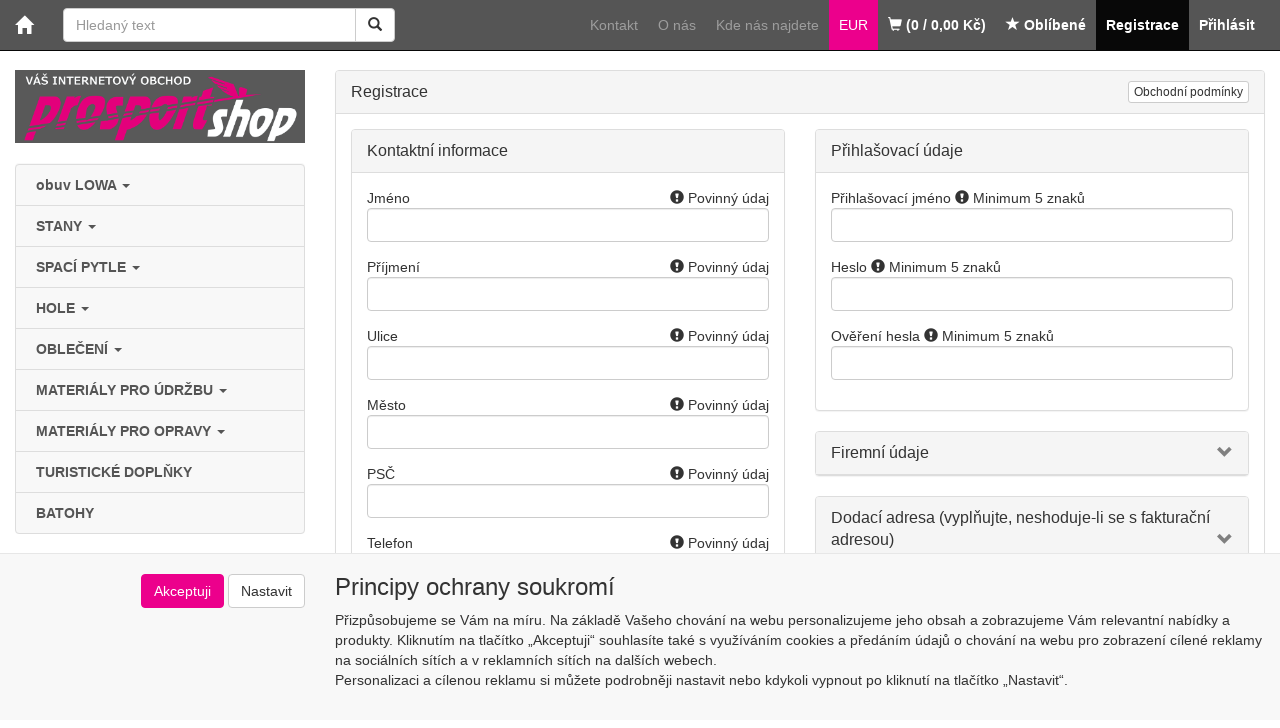

--- FILE ---
content_type: text/html; charset=utf-8
request_url: https://www.prosportshop.cz/webform4.aspx?return_url=%2Findex.aspx
body_size: 99664
content:
<!DOCTYPE html>
<html id="ctl00_html1" xmlns="http://www.w3.org/1999/xhtml" lang="cs" xml:lang="cs">
<head id="ctl00_Head1"><script>
window.dataLayer = window.dataLayer || [];
function gtag(){dataLayer.push(arguments);}
gtag('consent', 'default',   { 'ad_storage': 'denied', 
                                'analytics_storage': 'denied',
                                'functionality_storage': 'denied',
                                'personalization_storage': 'denied',
                                'security_storage': 'granted',
                                'anonymize_ip': true, 'client_id': 'jyvfdbmpdwe3mxuvvpm554bg' });
</script><script async src="https://www.googletagmanager.com/gtag/js?id=G-YLHRBS7B4K"></script>
<script>
window.dataLayer = window.dataLayer || [];
function gtag(){dataLayer.push(arguments);}
gtag('js', new Date());

gtag('config', 'G-YLHRBS7B4K');
</script>
<link rel='preconnect' href='//ajax.googleapis.com'><title>
	PROSPORT
</title><meta name="viewport" content="width=device-width, initial-scale=1.0, minimum-scale=1.0, maximum-scale=1.0" />
        <meta http-equiv="Content-Type" content="text/html; charset=utf-8" />
        <script type='text/javascript' src="//ajax.googleapis.com/ajax/libs/jquery/3.3.1/jquery.min.js"></script>
        
        <script src="/js?v=h8lY8KLRVAo7hUQQjiLRjXS_S3AeVnuJCLzPR0u5_UU1" language="javascript" type="text/javascript"></script>
    <link href="App_Themes/Default/css/availabilitywatchdog.css" type="text/css" rel="stylesheet" /><link href="App_Themes/Default/css/bootstrap.css" type="text/css" rel="stylesheet" /><link href="App_Themes/Default/css/custom-v3.css" type="text/css" rel="stylesheet" /><link href="App_Themes/Default/css/easyautocomplete.css" type="text/css" rel="stylesheet" /><link href="App_Themes/Default/css/hovermenu.css" type="text/css" rel="stylesheet" /><link href="App_Themes/Default/css/nivoslider.css" type="text/css" rel="stylesheet" /><link href="App_Themes/Default/css/nivosliderdefault.css" type="text/css" rel="stylesheet" /><link href="App_Themes/Default/css/owl.carousel.css" type="text/css" rel="stylesheet" /><link href="App_Themes/Default/css/sidebar.css" type="text/css" rel="stylesheet" /><meta name="description" content="PROSPORT" /><meta name="keywords" /><meta name="author" content="PROSPORT" /><meta name="copyright" content="PROSPORT" /><meta name="robots" content="noindex, nofollow" /><!--[if lt IE 9]><script src="https://oss.maxcdn.com/html5shiv/3.7.2/html5shiv.min.js"></script><script src="https://oss.maxcdn.com/respond/1.4.2/respond.min.js"></script><![endif]--><style type="text/css">
	.ctl00_ewpz1_mainTemplateCtrl_TemplateCtrl1_TCWebPartZone1_0 { border-color:Black;border-width:0px;border-style:Solid; }
	.ctl00_ewpz1_mainTemplateCtrl_TemplateCtrl1_TCWebPartZone1_1 {  }

</style></head>
<body id="ctl00_bodymaster">
    
    <form method="post" action="/webform4.aspx?return_url=%2Findex.aspx" onsubmit="javascript:return WebForm_OnSubmit();" id="aspnetForm">
<div>
<input type="hidden" name="__WPPS" id="__WPPS" value="s" />
<input type="hidden" name="__EVENTTARGET" id="__EVENTTARGET" value="" />
<input type="hidden" name="__EVENTARGUMENT" id="__EVENTARGUMENT" value="" />
<input type="hidden" name="__VIEWSTATE" id="__VIEWSTATE" value="/wEPZwUPOGRlNTdlMDZkY2FkMjRheh2qzdb8L70lA4tyH/82dKA3+sd28bUjH1FqjhxxNy4=" />
</div>

<script type="text/javascript">
//<![CDATA[
var theForm = document.forms['aspnetForm'];
if (!theForm) {
    theForm = document.aspnetForm;
}
function __doPostBack(eventTarget, eventArgument) {
    if (!theForm.onsubmit || (theForm.onsubmit() != false)) {
        theForm.__EVENTTARGET.value = eventTarget;
        theForm.__EVENTARGUMENT.value = eventArgument;
        theForm.submit();
    }
}
//]]>
</script>


<script src="/WebResource.axd?d=VrIrM89nfdmH4sH5P9XzLxPT7DwngATG_Jsi82CPm2x1yav3FgRx1u_2rnRM6wZha7q7fM4tBQIunrcBIkMH0CG8bV7w_kd7e5Pe90mmmRU1&amp;t=637353048975788278" type="text/javascript"></script>


<script src="/ScriptResource.axd?d=AuQ163moYvAZuZa5EfHmzlfZUa16PdSZPNon9b33Tfb2vTmNY9Ni4_HPwTuQQ7Vy9ruAfddmUwjprGkgBmjfWDi4zsCA-0jAYhdG7bmJJScZ5uHJ7zunr4TwBh1S1y37Mf9eB8M3jtq08r5ryxMbyXr4YSt5fLHqVG0ZYhEtQgM1&amp;t=c9fd6b9" type="text/javascript"></script>
<script type="text/javascript">
//<![CDATA[
var __cultureInfo = {"name":"cs-CZ","numberFormat":{"CurrencyDecimalDigits":2,"CurrencyDecimalSeparator":",","IsReadOnly":false,"CurrencyGroupSizes":[3],"NumberGroupSizes":[3],"PercentGroupSizes":[3],"CurrencyGroupSeparator":" ","CurrencySymbol":"Kč","NaNSymbol":"NaN","CurrencyNegativePattern":8,"NumberNegativePattern":1,"PercentPositivePattern":0,"PercentNegativePattern":0,"NegativeInfinitySymbol":"-∞","NegativeSign":"-","NumberDecimalDigits":2,"NumberDecimalSeparator":",","NumberGroupSeparator":" ","CurrencyPositivePattern":3,"PositiveInfinitySymbol":"∞","PositiveSign":"+","PercentDecimalDigits":2,"PercentDecimalSeparator":",","PercentGroupSeparator":" ","PercentSymbol":"%","PerMilleSymbol":"‰","NativeDigits":["0","1","2","3","4","5","6","7","8","9"],"DigitSubstitution":1},"dateTimeFormat":{"AMDesignator":"dop.","Calendar":{"MinSupportedDateTime":"\/Date(-62135596800000)\/","MaxSupportedDateTime":"\/Date(253402297199999)\/","AlgorithmType":1,"CalendarType":1,"Eras":[1],"TwoDigitYearMax":2029,"IsReadOnly":false},"DateSeparator":".","FirstDayOfWeek":1,"CalendarWeekRule":2,"FullDateTimePattern":"dddd d. MMMM yyyy H:mm:ss","LongDatePattern":"dddd d. MMMM yyyy","LongTimePattern":"H:mm:ss","MonthDayPattern":"d. MMMM","PMDesignator":"odp.","RFC1123Pattern":"ddd, dd MMM yyyy HH\u0027:\u0027mm\u0027:\u0027ss \u0027GMT\u0027","ShortDatePattern":"dd.MM.yyyy","ShortTimePattern":"H:mm","SortableDateTimePattern":"yyyy\u0027-\u0027MM\u0027-\u0027dd\u0027T\u0027HH\u0027:\u0027mm\u0027:\u0027ss","TimeSeparator":":","UniversalSortableDateTimePattern":"yyyy\u0027-\u0027MM\u0027-\u0027dd HH\u0027:\u0027mm\u0027:\u0027ss\u0027Z\u0027","YearMonthPattern":"MMMM yyyy","AbbreviatedDayNames":["ne","po","út","st","čt","pá","so"],"ShortestDayNames":["ne","po","út","st","čt","pá","so"],"DayNames":["neděle","pondělí","úterý","středa","čtvrtek","pátek","sobota"],"AbbreviatedMonthNames":["led","úno","bře","dub","kvě","čvn","čvc","srp","zář","říj","lis","pro",""],"MonthNames":["leden","únor","březen","duben","květen","červen","červenec","srpen","září","říjen","listopad","prosinec",""],"IsReadOnly":false,"NativeCalendarName":"Gregoriánský kalendář","AbbreviatedMonthGenitiveNames":["led","úno","bře","dub","kvě","čvn","čvc","srp","zář","říj","lis","pro",""],"MonthGenitiveNames":["ledna","února","března","dubna","května","června","července","srpna","září","října","listopadu","prosince",""]},"eras":[1,"n. l.",null,0]};//]]>
</script>

<script src="/ScriptResource.axd?d=hElvWzGK8yVU2kZ63J752x5sy07n_UN4O_0OyhIQKESNsbeP20AJqFeewp8-OCG5Pj8-QO86nyoja0IO-WX-7qOFxORKC2rbu-UVaO0xSubPMpzZOw4_M83oP345GVYGUWROYuMUIaL-n6l1FbCyHPmyNi16G7jESKLPYVnqm5Q1&amp;t=ffffffffdfc97409" type="text/javascript"></script>
<script src="/ScriptResource.axd?d=JrSjAqVZom2SuEDBhky5rZA83HsKIDsE7-I67CbYcE6MU2FlX7rKHku1_jqTK3UR9_ogwnsFbdXUuHcYD37zrvkt_mECguTI0uBZfz-ekaRU_mdZa8-pYPw11Hp_HNg56CAvfLZWg9BIJXNIjwu5KzBeDMtVAC3REXsin-NJIrrEFXyHU1n9hl68fggdSuwq0&amp;t=ffffffffdfc97409" type="text/javascript"></script>
<script type="text/javascript">
//<![CDATA[
var PageMethods = function() {
PageMethods.initializeBase(this);
this._timeout = 0;
this._userContext = null;
this._succeeded = null;
this._failed = null;
}
PageMethods.prototype = {
_get_path:function() {
 var p = this.get_path();
 if (p) return p;
 else return PageMethods._staticInstance.get_path();},
GetAutoCompleteSearchTextTOPSET:function(prefixText,count,contextKey,succeededCallback, failedCallback, userContext) {
return this._invoke(this._get_path(), 'GetAutoCompleteSearchTextTOPSET',false,{prefixText:prefixText,count:count,contextKey:contextKey},succeededCallback,failedCallback,userContext); },
GetAutoCompleteSearchTextSTART2022:function(prefixText,count,contextKey,succeededCallback, failedCallback, userContext) {
return this._invoke(this._get_path(), 'GetAutoCompleteSearchTextSTART2022',false,{prefixText:prefixText,count:count,contextKey:contextKey},succeededCallback,failedCallback,userContext); },
GetAutoCompleteSearchText:function(prefixText,count,contextKey,succeededCallback, failedCallback, userContext) {
return this._invoke(this._get_path(), 'GetAutoCompleteSearchText',false,{prefixText:prefixText,count:count,contextKey:contextKey},succeededCallback,failedCallback,userContext); },
PostAutoCompleteSearchAddToCart:function(itemId,quantity,succeededCallback, failedCallback, userContext) {
return this._invoke(this._get_path(), 'PostAutoCompleteSearchAddToCart',false,{itemId:itemId,quantity:quantity},succeededCallback,failedCallback,userContext); },
CategoryGridGetRows:function(currpage,pagerows,succeededCallback, failedCallback, userContext) {
return this._invoke(this._get_path(), 'CategoryGridGetRows',false,{currpage:currpage,pagerows:pagerows},succeededCallback,failedCallback,userContext); }}
PageMethods.registerClass('PageMethods',Sys.Net.WebServiceProxy);
PageMethods._staticInstance = new PageMethods();
PageMethods.set_path = function(value) { PageMethods._staticInstance.set_path(value); }
PageMethods.get_path = function() { return PageMethods._staticInstance.get_path(); }
PageMethods.set_timeout = function(value) { PageMethods._staticInstance.set_timeout(value); }
PageMethods.get_timeout = function() { return PageMethods._staticInstance.get_timeout(); }
PageMethods.set_defaultUserContext = function(value) { PageMethods._staticInstance.set_defaultUserContext(value); }
PageMethods.get_defaultUserContext = function() { return PageMethods._staticInstance.get_defaultUserContext(); }
PageMethods.set_defaultSucceededCallback = function(value) { PageMethods._staticInstance.set_defaultSucceededCallback(value); }
PageMethods.get_defaultSucceededCallback = function() { return PageMethods._staticInstance.get_defaultSucceededCallback(); }
PageMethods.set_defaultFailedCallback = function(value) { PageMethods._staticInstance.set_defaultFailedCallback(value); }
PageMethods.get_defaultFailedCallback = function() { return PageMethods._staticInstance.get_defaultFailedCallback(); }
PageMethods.set_enableJsonp = function(value) { PageMethods._staticInstance.set_enableJsonp(value); }
PageMethods.get_enableJsonp = function() { return PageMethods._staticInstance.get_enableJsonp(); }
PageMethods.set_jsonpCallbackParameter = function(value) { PageMethods._staticInstance.set_jsonpCallbackParameter(value); }
PageMethods.get_jsonpCallbackParameter = function() { return PageMethods._staticInstance.get_jsonpCallbackParameter(); }
PageMethods.set_path("webform4.aspx");
PageMethods.GetAutoCompleteSearchTextTOPSET= function(prefixText,count,contextKey,onSuccess,onFailed,userContext) {PageMethods._staticInstance.GetAutoCompleteSearchTextTOPSET(prefixText,count,contextKey,onSuccess,onFailed,userContext); }
PageMethods.GetAutoCompleteSearchTextSTART2022= function(prefixText,count,contextKey,onSuccess,onFailed,userContext) {PageMethods._staticInstance.GetAutoCompleteSearchTextSTART2022(prefixText,count,contextKey,onSuccess,onFailed,userContext); }
PageMethods.GetAutoCompleteSearchText= function(prefixText,count,contextKey,onSuccess,onFailed,userContext) {PageMethods._staticInstance.GetAutoCompleteSearchText(prefixText,count,contextKey,onSuccess,onFailed,userContext); }
PageMethods.PostAutoCompleteSearchAddToCart= function(itemId,quantity,onSuccess,onFailed,userContext) {PageMethods._staticInstance.PostAutoCompleteSearchAddToCart(itemId,quantity,onSuccess,onFailed,userContext); }
PageMethods.CategoryGridGetRows= function(currpage,pagerows,onSuccess,onFailed,userContext) {PageMethods._staticInstance.CategoryGridGetRows(currpage,pagerows,onSuccess,onFailed,userContext); }
var gtc = Sys.Net.WebServiceProxy._generateTypedConstructor;
Type.registerNamespace('WebCtrlLib');
if (typeof(WebCtrlLib.CategoryGridItem) === 'undefined') {
WebCtrlLib.CategoryGridItem=gtc("WebCtrlLib.CategoryGridItem");
WebCtrlLib.CategoryGridItem.registerClass('WebCtrlLib.CategoryGridItem');
}
function WebForm_OnSubmit() {
null;if (typeof(ValidatorOnSubmit) == "function" && ValidatorOnSubmit() == false) return false;
return true;
}
//]]>
</script>

<div>

	<input type="hidden" name="__VIEWSTATEGENERATOR" id="__VIEWSTATEGENERATOR" value="46C3663D" />
</div>
        <script type="text/javascript">
//<![CDATA[
Sys.WebForms.PageRequestManager._initialize('ctl00$ScriptManager1', 'aspnetForm', ['tctl00$ewpz1$mainTemplateCtrl$header$SearchNavBar2$upDocumentType','','tctl00$ewpz1$mainTemplateCtrl$header$updatePanelCart2','','tctl00$ewpz1$mainTemplateCtrl$header$updatePanelCart1','','tctl00$ewpz1$mainTemplateCtrl$TemplateCtrl1$SearchNavBar2$upDocumentType','','tctl00$ewpz1$mainTemplateCtrl$FormRegistration$updatePanel1','','tctl00$ewpz1$mainTemplateCtrl$footer$updatePanelCartCM','','tctl00$updatePanel1',''], ['ctl00$ScriptManager1',''], [], 90, 'ctl00');
//]]>
</script>
<input type="hidden" name="ctl00$ScriptManager1" id="ctl00_ScriptManager1" />
<script type="text/javascript">
//<![CDATA[
Sys.Application.setServerId("ctl00_ScriptManager1", "ctl00$ScriptManager1");
Sys.Application._enableHistoryInScriptManager();
//]]>
</script>

        <script language="JavaScript" type="text/javascript">
            var prm = Sys.WebForms.PageRequestManager.getInstance();
            prm.add_initializeRequest(InitializeRequest);
            prm.add_endRequest(EndRequest);
        </script>

        <span id="ctl00_webPartManager1"></span>
        

        

        

        <div class='maindiv-null'>
            <div id="megadiv-null">
                

<nav class="navbar navbar-inverse navbar-fixed-top" role="navigation">
    <div class="container">
        <div class="navbar-header">
            <button type="button" class="navbar-toggle visible-xs visible-sm" data-toggle="collapse" data-target=".sidebar-navbar-collapse">
                <span class="sr-only">Toggle navigation</span>
                <span class="icon-bar"></span>
                <span class="icon-bar"></span>
                <span class="icon-bar"></span>
                <span class="icon-bar"></span>
            </button>
            <button type="button" class="navbar-toggle" data-toggle="collapse" data-target="#bs-example-navbar-collapse-1">
                <span class="sr-only">Toggle navigation</span>
                <span class="glyphicon glyphicon-user"></span>
            </button>
            <a class="navbar-brand" href="/"><span class='glyphicon glyphicon-home'></span></a>
            <div class="navbar-form navbar-left hidden-xs" role="search">
                <div id="ctl00_ewpz1_mainTemplateCtrl_header_SearchNavBar2">
	<div id="ctl00_ewpz1_mainTemplateCtrl_header_SearchNavBar2_upDocumentType">
		<div class='input-group'><input name="ctl00$ewpz1$mainTemplateCtrl$header$SearchNavBar2$tbSearchText" type="search" id="ctl00_ewpz1_mainTemplateCtrl_header_SearchNavBar2_tbSearchText" class="form-control searchnavbar-input" onkeydown="javascript:KeyDownHandler(event,&#39;ctl00$ewpz1$mainTemplateCtrl$header$SearchNavBar2$BnVyhledat1&#39;);" placeholder="Hledaný text" /><span class='input-group-btn'><a id="ctl00_ewpz1_mainTemplateCtrl_header_SearchNavBar2_BnVyhledat1" class="btn btn-default btn-search" aria-label="Vyhledat" href="javascript:__doPostBack(&#39;ctl00$ewpz1$mainTemplateCtrl$header$SearchNavBar2$BnVyhledat1&#39;,&#39;&#39;)" style="cursor:pointer;"><span class='glyphicon glyphicon-search'></span></a></span></div>
	</div>
</div>
            </div>
            <div id="ctl00_ewpz1_mainTemplateCtrl_header_updatePanelCart2">
	    								
                    <a class='navbar-toggle btn visible-xs visible-sm' href='/filtr/oblibene/' title='Oblíbené zboží'><span class='glyphicon glyphicon-star'></span></a><a class='navbar-toggle btn visible-xs visible-sm' href='/webform5.aspx'><span class='glyphicon glyphicon-shopping-cart'></span>&nbsp;0</a>
                
</div>
        </div>


        <div class="collapse navbar-collapse" id="bs-example-navbar-collapse-1">
            <ul class="nav navbar-nav navbar-right">
                <li class='bnregister active'><a href='/webform4.aspx?return_url=%2fwebform4.aspx%3freturn_url%3d%252Findex.aspx'>Registrace</a></li><li class='bnlogin'><a id="ctl00_ewpz1_mainTemplateCtrl_header_LoginNavBar_BnLoginForm" href="javascript:__doPostBack(&#39;ctl00$ewpz1$mainTemplateCtrl$header$LoginNavBar$BnLoginForm&#39;,&#39;&#39;)">Přihlásit</a></li>
            </ul>
            <div id="ctl00_ewpz1_mainTemplateCtrl_header_updatePanelCart1">
	    								
                    <ul class="nav navbar-nav navbar-right visible-md visible-lg">
						<li class="hidden-xs hidden-sm"><a href="/dokument/kontakt/"><span>Kontakt</span></a></li>
						<li class="hidden-xs"><a href="/dokument/o-nas/"><span>O nás</span></a></li>
						<li class="hidden-xs"><a href="/dokument/kde-nas-najdete/"><span>Kde nás najdete</span></a></li>
						<li class="visible-lg"><a href="/dokument/podminky/"><span>Obchodní podmínky</span></a></li>
						<li class="visible-lg"><a href="/dokument/doprava-a-platba/"><span>Doprava a platba</span></a></li>
						<!--<li class="visible-lg"><a href="/dokument/bezpecnost-plateb-a-ochrana-dat/"><span>Bezpečnost plateb a ochrana dat</span></a></li>-->
						<li class="visible-lg"><a href="/dokument/odstoupeni-od-smlouvy/"><span>Odstoupení od smlouvy</span></a></li>
						<li class="li-currency"><a href="https://www.prosportshop.sk"><span>EUR</span></a></li>
						
                        <li class='bncart'><a href='/webform5.aspx'><span class='glyphicon glyphicon-shopping-cart'></span> (0 / 0,00&nbsp;Kč)</a></li><li class='bnfavourites'><a href='/filtr/oblibene/' title='Oblíbené zboží'><span class='glyphicon glyphicon-star'></span> Oblíbené</a></li>
                    </ul>
                
</div>
        </div>
    </div>
</nav>
<div class="container custom-container">
    <div class="row">
        

<div class="col-md-3">
    <div class="visible-xs">
        <div id="ctl00_ewpz1_mainTemplateCtrl_TemplateCtrl1_SearchNavBar2">
	<div id="ctl00_ewpz1_mainTemplateCtrl_TemplateCtrl1_SearchNavBar2_upDocumentType">
		<div class='input-group'><input name="ctl00$ewpz1$mainTemplateCtrl$TemplateCtrl1$SearchNavBar2$tbSearchText" type="search" id="ctl00_ewpz1_mainTemplateCtrl_TemplateCtrl1_SearchNavBar2_tbSearchText" class="form-control searchnavbar-input" onkeydown="javascript:KeyDownHandler(event,&#39;ctl00$ewpz1$mainTemplateCtrl$TemplateCtrl1$SearchNavBar2$BnVyhledat1&#39;);" placeholder="Hledaný text" /><span class='input-group-btn'><a id="ctl00_ewpz1_mainTemplateCtrl_TemplateCtrl1_SearchNavBar2_BnVyhledat1" class="btn btn-default btn-search" aria-label="Vyhledat" href="javascript:__doPostBack(&#39;ctl00$ewpz1$mainTemplateCtrl$TemplateCtrl1$SearchNavBar2$BnVyhledat1&#39;,&#39;&#39;)" style="cursor:pointer;"><span class='glyphicon glyphicon-search'></span></a></span></div>
	</div>
</div>
        <br />
    </div>
    <div class="text-center">
        <a href="/">
            <img src="/userdata/images/logo.png" alt="Logo" class="logo img-responsive" /></a>
    </div>
    <br />
    <div class="sidebar-nav">
        <div class="navbar navbar-default" role="navigation" style="min-height: 0px; border: 0px;">
            <div class="navbar-collapse collapse sidebar-navbar-collapse" style="padding: 1px; border: 0px;">
                <div id="ctl00_ewpz1_mainTemplateCtrl_TemplateCtrl1_TCWebPartZone1">
	<div id="WebPart_MetaDataNavBar1">
		<div id="ctl00_webPartManager1_MetaDataNavBar1">

		</div>
	</div><div id="WebPart_TreeNavBar1">
		<ul class='nav sidebar'><li class='sidebar-item'><a href='/kategorie/obuv-lowa/'>obuv LOWA&nbsp;<strong class='caret'></strong></a></li><li class='sidebar-item'><a href='/kategorie/stany/'>STANY&nbsp;<strong class='caret'></strong></a></li><li class='sidebar-item'><a href='/kategorie/spaci-pytle/'>SPACÍ PYTLE&nbsp;<strong class='caret'></strong></a></li><li class='sidebar-item'><a href='/kategorie/hole/'>HOLE&nbsp;<strong class='caret'></strong></a></li><li class='sidebar-item'><a href='/kategorie/obleceni/'>OBLEČENÍ&nbsp;<strong class='caret'></strong></a></li><li class='sidebar-item'><a href='/kategorie/materialy-pro-udrzbu/'>MATERIÁLY PRO ÚDRŽBU&nbsp;<strong class='caret'></strong></a></li><li class='sidebar-item'><a href='/kategorie/materialy-pro-opravy/'>MATERIÁLY PRO OPRAVY&nbsp;<strong class='caret'></strong></a></li><li class='sidebar-item'><a href='/kategorie/turisticke-doplnky/'>TURISTICKÉ DOPLŇKY</a></li><li class='sidebar-item'><a href='/kategorie/batohy/'>BATOHY</a></li></ul>
	</div><div id="WebPart_TreeConnectionProvider1">
		<div id="ctl00_webPartManager1_TreeConnectionProvider1">

		</div>
	</div>
</div>
            </div>
        </div>
    </div>
	<div class="sidebar-nav hidden-xs hidden-sm">
        <div class="navbar navbar-default" role="navigation" style="min-height: 0px; border: 0px;">
			<ul class="nav sidebar custom-sidebar-left-bottom">
				<li class="sidebar-item">
					<a href="/dokument/jak-hledat-pozadovane-zbozi/">
						<span>JAK HLEDAT POŽADOVANÉ ZBOŽÍ</span>
					</a>
				</li>
				<li class="sidebar-item">
					<a href="/dokument/jak-objednat/">
						<span>JAK OBJEDNAT</span>
					</a>
				</li>
				<li class="sidebar-item">
					<a href="/dokument/jak-reklamovat/">
						<span>JAK REKLAMOVAT</span>
					</a>
				</li>
				<li class="sidebar-item">
					<a href="/dokument/pozarucni-servis/">
						<span>POZÁRUČNÍ SERVIS</span>
					</a>
				</li>
				<li class="sidebar-item">
					<a href="/dokument/jak-vybirat-obuv/">
						<span>JAK VYBÍRAT OBUV</span>
					</a>
				</li>
				<li class="sidebar-item">
					<a href="/dokument/jak-vybirat-stan/">
						<span>JAK VYBÍRAT STAN</span>
					</a>
				</li>
				<li class="sidebar-item">
					<a href="/dokument/jak-vybirat-spaci-pytel/">
						<span>JAK VYBÍRAT SPACÍ PYTEL</span>
					</a>
				</li>
			</ul>
        </div>
    </div>
</div>
        <div class="col-md-9">
            

<div class='panel panel-default'>
    <div class='panel-heading'>
        <div class="row">
            <div class="col-xs-4 panel-title">
                <span id="ctl00_ewpz1_mainTemplateCtrl_FormRegistration_Label11">Registrace</span>
            </div>


            <div class="col-xs-8 text-right">
                
                <a onclick="window.open(&#39;documentview.aspx?file=podminky.htm&amp;noreturn=true&#39;);" id="ctl00_ewpz1_mainTemplateCtrl_FormRegistration_BnObchPodminky" class="btn btn-default btn-xs" href="javascript:__doPostBack(&#39;ctl00$ewpz1$mainTemplateCtrl$FormRegistration$BnObchPodminky&#39;,&#39;&#39;)">Obchodní podmínky</a>
                
                
            </div>
        </div>
    </div>

    <div class='panel-body'>
        <div class="row">
            <div class="col-xs-12">
                <div id="ctl00_ewpz1_mainTemplateCtrl_FormRegistration_updatePanel1">
	    								
                            
			    

                            <fieldset id="ctl00_ewpz1_mainTemplateCtrl_FormRegistration_fsFirmSelection">
                                    
                                
                                
                            </fieldset>
							
                            <div class="row">                                
                                            
							<div id="ctl00_ewpz1_mainTemplateCtrl_FormRegistration_fsKontaktniInformace" class="col-md-6">
                            	<div class='panel panel-default'>
                                <div class='panel-heading'>
                                    <div class="panel-title">
                                    <span id="ctl00_ewpz1_mainTemplateCtrl_FormRegistration_LegendKontaktniInformace">Kontaktní informace</span>
                                    </div>
                                    </div>
								<div class='panel-body'>
								<div class="form-group">
                                    <span id="ctl00_ewpz1_mainTemplateCtrl_FormRegistration_Label72">Jméno</span>
                                            <span id="ctl00_ewpz1_mainTemplateCtrl_FormRegistration_Label76" class="pull-right"><span class='glyphicon glyphicon-exclamation-sign'></span> Povinný údaj</span>
                                        <input name="ctl00$ewpz1$mainTemplateCtrl$FormRegistration$TextBox19" type="text" id="ctl00_ewpz1_mainTemplateCtrl_FormRegistration_TextBox19" class="form-control" />
                                </div>
								<div class="form-group">
                                            <span id="ctl00_ewpz1_mainTemplateCtrl_FormRegistration_Label74">Příjmení</span>
                                            <span id="ctl00_ewpz1_mainTemplateCtrl_FormRegistration_Label77" class="pull-right"><span class='glyphicon glyphicon-exclamation-sign'></span> Povinný údaj</span>
                                        <input name="ctl00$ewpz1$mainTemplateCtrl$FormRegistration$TextBox20" type="text" id="ctl00_ewpz1_mainTemplateCtrl_FormRegistration_TextBox20" class="form-control" />
                                </div>
                                <div class="form-group">
                                    <span id="ctl00_ewpz1_mainTemplateCtrl_FormRegistration_Label4">Ulice</span>
                                    <span id="ctl00_ewpz1_mainTemplateCtrl_FormRegistration_Label25" class="pull-right"><span class='glyphicon glyphicon-exclamation-sign'></span> Povinný údaj</span>
                                    <input name="ctl00$ewpz1$mainTemplateCtrl$FormRegistration$TextBox4" type="text" id="ctl00_ewpz1_mainTemplateCtrl_FormRegistration_TextBox4" class="form-control" />
                                </div>
                                <div class="form-group">
                                    <span id="ctl00_ewpz1_mainTemplateCtrl_FormRegistration_Label5">Město</span>
                                    <span id="ctl00_ewpz1_mainTemplateCtrl_FormRegistration_Label26" class="pull-right"><span class='glyphicon glyphicon-exclamation-sign'></span> Povinný údaj</span>
                                    <input name="ctl00$ewpz1$mainTemplateCtrl$FormRegistration$TextBox5" type="text" id="ctl00_ewpz1_mainTemplateCtrl_FormRegistration_TextBox5" class="form-control" />
                                </div>
                                <div class="form-group">
                                    <span id="ctl00_ewpz1_mainTemplateCtrl_FormRegistration_Label8">PSČ</span>
                                    <span id="ctl00_ewpz1_mainTemplateCtrl_FormRegistration_Label27" class="pull-right"><span class='glyphicon glyphicon-exclamation-sign'></span> Povinný údaj</span>
                                    <input name="ctl00$ewpz1$mainTemplateCtrl$FormRegistration$TextBox12" type="text" id="ctl00_ewpz1_mainTemplateCtrl_FormRegistration_TextBox12" class="form-control" />
                                </div>
                                
                                <div class="form-group">
                                    <span id="ctl00_ewpz1_mainTemplateCtrl_FormRegistration_Label7">Telefon</span>
                                    <span id="ctl00_ewpz1_mainTemplateCtrl_FormRegistration_Label29" class="pull-right"><span class='glyphicon glyphicon-exclamation-sign'></span> Povinný údaj</span>
                                    <input name="ctl00$ewpz1$mainTemplateCtrl$FormRegistration$TextBox7" type="text" id="ctl00_ewpz1_mainTemplateCtrl_FormRegistration_TextBox7" class="form-control" />
                                </div>
                                <div class="form-group">
                                    <span id="ctl00_ewpz1_mainTemplateCtrl_FormRegistration_Label12">E-mail</span>
                                    <span id="ctl00_ewpz1_mainTemplateCtrl_FormRegistration_Label30" class="pull-right"><span class='glyphicon glyphicon-exclamation-sign'></span> Povinný údaj</span>
                                    <input name="ctl00$ewpz1$mainTemplateCtrl$FormRegistration$TextBox8" type="text" id="ctl00_ewpz1_mainTemplateCtrl_FormRegistration_TextBox8" class="form-control" />
                                </div>		
								<div class="form-group">
									<span id="ctl00_ewpz1_mainTemplateCtrl_FormRegistration_Label69">Poznámka</span>
									<textarea name="ctl00$ewpz1$mainTemplateCtrl$FormRegistration$TextBox16" rows="2" cols="20" id="ctl00_ewpz1_mainTemplateCtrl_FormRegistration_TextBox16" class="form-control opnote" style="height:40px;width:100%;">
</textarea>
								</div>
							</div>
                            </div>
							</div>	
							
							<div class="col-md-6">
							<div class='panel panel-default'>
                                <div class='panel-heading'>
                                    <div class="panel-title">
                                    <span id="ctl00_ewpz1_mainTemplateCtrl_FormRegistration_LegendPrihlasovaciUdaje">Přihlašovací údaje</span>
                                </div>
                                </div>
								<div class='panel-body'>
                                <div class="form-group">
                                    <span id="ctl00_ewpz1_mainTemplateCtrl_FormRegistration_Label3">Přihlašovací jméno</span>
                                    <span id="ctl00_ewpz1_mainTemplateCtrl_FormRegistration_Label22"><span class='glyphicon glyphicon-exclamation-sign'></span> Minimum 5 znaků</span>
                                    <input name="ctl00$ewpz1$mainTemplateCtrl$FormRegistration$TextBox3" type="text" id="ctl00_ewpz1_mainTemplateCtrl_FormRegistration_TextBox3" class="form-control" />
                                </div>
                                <div class="form-group">
                                    <span id="ctl00_ewpz1_mainTemplateCtrl_FormRegistration_Label9">Heslo</span>
                                    <span id="ctl00_ewpz1_mainTemplateCtrl_FormRegistration_Label23"><span class='glyphicon glyphicon-exclamation-sign'></span> Minimum 5 znaků</span>
                                    <input name="ctl00$ewpz1$mainTemplateCtrl$FormRegistration$TextBox9" type="password" id="ctl00_ewpz1_mainTemplateCtrl_FormRegistration_TextBox9" class="form-control" />
                                </div>
                                <div class="form-group">
                                    <span id="ctl00_ewpz1_mainTemplateCtrl_FormRegistration_Label10">Ověření hesla</span>
                                    <span id="ctl00_ewpz1_mainTemplateCtrl_FormRegistration_Label24"><span class='glyphicon glyphicon-exclamation-sign'></span> Minimum 5 znaků</span>
                                    <input name="ctl00$ewpz1$mainTemplateCtrl$FormRegistration$TextBox10" type="password" id="ctl00_ewpz1_mainTemplateCtrl_FormRegistration_TextBox10" class="form-control" />
                                </div>
                                </div>
                                </div>
							<div id="ctl00_ewpz1_mainTemplateCtrl_FormRegistration_pnRegistrationFirm2" class="col-md-12" style="padding:0px;">
								<div class='panel panel-default' id="accordion">
                                <div class='panel-heading'>
                                    <div class="panel-title">
                                            <a class="accordion-toggle collapsed" data-toggle="collapse" data-parent="#accordion" href="#pnRegistrationFirm"><span id="ctl00_ewpz1_mainTemplateCtrl_FormRegistration_Label70">Firemní údaje</span></a>
                                </div>
                                </div>
								<div class='panel-body panel-collapse collapse' id="pnRegistrationFirm">
                                        <div class="form-group">
                                            <span id="ctl00_ewpz1_mainTemplateCtrl_FormRegistration_Label1">Název firmy</span>
                                            
                                            <input name="ctl00$ewpz1$mainTemplateCtrl$FormRegistration$TextBox1" type="text" id="ctl00_ewpz1_mainTemplateCtrl_FormRegistration_TextBox1" class="form-control" />
                                        </div>
                                        
                                        <div class="form-group">
                                            <span id="ctl00_ewpz1_mainTemplateCtrl_FormRegistration_Label13">IČO</span>
                                            
                                            <input name="ctl00$ewpz1$mainTemplateCtrl$FormRegistration$TextBox13" type="text" id="ctl00_ewpz1_mainTemplateCtrl_FormRegistration_TextBox13" class="form-control" />
                                        </div>
                                        <div class="form-group">
                                            <span id="ctl00_ewpz1_mainTemplateCtrl_FormRegistration_Label14">DIČ</span>
                                            
                                            <input name="ctl00$ewpz1$mainTemplateCtrl$FormRegistration$TextBox14" type="text" id="ctl00_ewpz1_mainTemplateCtrl_FormRegistration_TextBox14" class="form-control" />
                                        </div>
                                        <div class="form-group">
                                            <span id="ctl00_ewpz1_mainTemplateCtrl_FormRegistration_LabelWWW">WWW</span>
                                            <input name="ctl00$ewpz1$mainTemplateCtrl$FormRegistration$TextBoxWWW" type="text" id="ctl00_ewpz1_mainTemplateCtrl_FormRegistration_TextBoxWWW" class="form-control" />
                                        </div>
                                </div>
                                </div>
                                </div>
								<div id="ctl00_ewpz1_mainTemplateCtrl_FormRegistration_pnAltAddress2" class="col-md-12 custom-col-login" style="padding:0px;">
								<div class='panel panel-default' id="accordion">
                                <div class='panel-heading'>
                                    <div class="panel-title">
                                    <a class="accordion-toggle collapsed" data-toggle="collapse" data-parent="#accordion" href="#pnAltAddress"><span id="ctl00_ewpz1_mainTemplateCtrl_FormRegistration_Label19">Dodací adresa (vyplňujte, neshoduje-li se s fakturační adresou)</span></a>
                                </div>
                                </div>
								<div class='panel-body panel-collapse collapse' id="pnAltAddress">						
                                    <div class="form-group">
                                            <span id="ctl00_ewpz1_mainTemplateCtrl_FormRegistration_Label43">Jméno / Název firmy</span>
                                            <input name="ctl00$ewpz1$mainTemplateCtrl$FormRegistration$TextBox17" type="text" id="ctl00_ewpz1_mainTemplateCtrl_FormRegistration_TextBox17" class="form-control" />
									</div>					
                                    <div class="form-group">
                                            <span id="ctl00_ewpz1_mainTemplateCtrl_FormRegistration_Label15">Ulice</span>
                                            <input name="ctl00$ewpz1$mainTemplateCtrl$FormRegistration$TextBox6" type="text" id="ctl00_ewpz1_mainTemplateCtrl_FormRegistration_TextBox6" class="form-control" />       
										</div>                                 					
                                    <div class="form-group">
                                            <span id="ctl00_ewpz1_mainTemplateCtrl_FormRegistration_Label17">Město</span>
                                            <input name="ctl00$ewpz1$mainTemplateCtrl$FormRegistration$TextBox11" type="text" id="ctl00_ewpz1_mainTemplateCtrl_FormRegistration_TextBox11" class="form-control" />	
										</div>				
                                    <div class="form-group">
                                            <span id="ctl00_ewpz1_mainTemplateCtrl_FormRegistration_Label18">PSČ</span>
                                            <input name="ctl00$ewpz1$mainTemplateCtrl$FormRegistration$TextBox15" type="text" id="ctl00_ewpz1_mainTemplateCtrl_FormRegistration_TextBox15" class="form-control" />		
										</div>			
                                    <div class="form-group">
                                            
                                                
										</div>				
                                    <div class="form-group">
                                            <span id="ctl00_ewpz1_mainTemplateCtrl_FormRegistration_Label44">Telefon</span>
                                            <input name="ctl00$ewpz1$mainTemplateCtrl$FormRegistration$TextBox18" type="text" id="ctl00_ewpz1_mainTemplateCtrl_FormRegistration_TextBox18" class="form-control" />		
										</div>	
                                </div>
                                </div>
                                </div>
                                </div>
							</div>               
                            
                            
                            
                            <div id="ctl00_ewpz1_mainTemplateCtrl_FormRegistration_PanelEmailNews">
		
                                	<div class='panel panel-default'>
                                <div class='panel-heading'>
                                    <div class="panel-title">
                                        <span id="ctl00_ewpz1_mainTemplateCtrl_FormRegistration_LegendEmailNews">Novinky emailem</span>
										</div>
										</div>
                                <div class='panel-body'>
                                                
                                                <span class="noborder"><input id="ctl00_ewpz1_mainTemplateCtrl_FormRegistration_CheckBoxEmailNews" type="checkbox" name="ctl00$ewpz1$mainTemplateCtrl$FormRegistration$CheckBoxEmailNews" class="noborder" /><label for="ctl00_ewpz1_mainTemplateCtrl_FormRegistration_CheckBoxEmailNews">Ano, chci dostávat emailem novinky.</label></span>
                                        
										</div>
										</div>
									
	</div>
                            <div align="center">
                                <span id="ctl00_ewpz1_mainTemplateCtrl_FormRegistration_Label16"></span>
                                <a id="ctl00_ewpz1_mainTemplateCtrl_FormRegistration_HyperLink1"></a>
                                <br />
                                        <a id="ctl00_ewpz1_mainTemplateCtrl_FormRegistration_BnOdeslat" class="btn btn-primary btn-lg" href="javascript:WebForm_DoPostBackWithOptions(new WebForm_PostBackOptions(&quot;ctl00$ewpz1$mainTemplateCtrl$FormRegistration$BnOdeslat&quot;, &quot;&quot;, true, &quot;registration&quot;, &quot;&quot;, false, true))">Pokračovat</a>

                            </div>
                            <div align="center">
                                <div id="ctl00_ewpz1_mainTemplateCtrl_FormRegistration_ValidationSummary1" style="color:Red;width:457px;display:none;">

	</div>
                            </div>
                            <div id="ctl00_ewpz1_mainTemplateCtrl_FormRegistration_errors">
		
                                <span id="ctl00_ewpz1_mainTemplateCtrl_FormRegistration_RegularExpressionValidator3" style="color:Red;display:none;"></span>
                                <span id="ctl00_ewpz1_mainTemplateCtrl_FormRegistration_RegularExpressionValidator4" style="color:Red;display:none;"></span>
                                <span id="ctl00_ewpz1_mainTemplateCtrl_FormRegistration_RegularExpressionValidator5" style="color:Red;display:none;"></span>
                                <span id="ctl00_ewpz1_mainTemplateCtrl_FormRegistration_RegularExpressionValidator6" style="color:Red;display:none;"></span>
                                <span id="ctl00_ewpz1_mainTemplateCtrl_FormRegistration_RegularExpressionValidator7" style="color:Red;display:none;"></span>
                                <span id="ctl00_ewpz1_mainTemplateCtrl_FormRegistration_RegularExpressionValidator8" style="color:Red;display:none;"></span>
                                <span id="ctl00_ewpz1_mainTemplateCtrl_FormRegistration_RegularExpressionValidator9" style="color:Red;display:none;"></span>
                                <span id="ctl00_ewpz1_mainTemplateCtrl_FormRegistration_RegularExpressionValidator10" style="color:Red;display:none;"></span>
                                <span id="ctl00_ewpz1_mainTemplateCtrl_FormRegistration_RegularExpressionValidator11" style="color:Red;display:none;"></span>
                                <span id="ctl00_ewpz1_mainTemplateCtrl_FormRegistration_RegularExpressionValidator12" style="color:Red;display:none;"></span>
                                <span id="ctl00_ewpz1_mainTemplateCtrl_FormRegistration_RegularExpressionValidator13" style="color:Red;display:none;"></span>
                                <span id="ctl00_ewpz1_mainTemplateCtrl_FormRegistration_RegularExpressionValidator14" style="color:Red;display:none;"></span>
                                <span id="ctl00_ewpz1_mainTemplateCtrl_FormRegistration_RequiredFieldValidator3" style="color:Red;display:none;"></span>
                                <span id="ctl00_ewpz1_mainTemplateCtrl_FormRegistration_RequiredFieldValidator4" style="color:Red;display:none;"></span>
                                <span id="ctl00_ewpz1_mainTemplateCtrl_FormRegistration_RequiredFieldValidator5" style="color:Red;display:none;"></span>
                                <span id="ctl00_ewpz1_mainTemplateCtrl_FormRegistration_Requiredfieldvalidator14" style="color:Red;display:none;"></span>
                                <span id="ctl00_ewpz1_mainTemplateCtrl_FormRegistration_Requiredfieldvalidator15" style="color:Red;display:none;"></span>
                                <span id="ctl00_ewpz1_mainTemplateCtrl_FormRegistration_Requiredfieldvalidator16" style="color:Red;display:none;"></span>
                                <span id="ctl00_ewpz1_mainTemplateCtrl_FormRegistration_RequiredFieldValidator6" style="color:Red;display:none;"></span>
                                <span id="ctl00_ewpz1_mainTemplateCtrl_FormRegistration_Requiredfieldvalidator7" style="color:Red;display:none;"></span>
                                <span id="ctl00_ewpz1_mainTemplateCtrl_FormRegistration_Requiredfieldvalidator8" style="color:Red;display:none;"></span>
                                <span id="ctl00_ewpz1_mainTemplateCtrl_FormRegistration_Requiredfieldvalidator9" style="color:Red;display:none;"></span>
                                <span id="ctl00_ewpz1_mainTemplateCtrl_FormRegistration_Requiredfieldvalidator10" style="color:Red;display:none;"></span>
                                <span id="ctl00_ewpz1_mainTemplateCtrl_FormRegistration_Requiredfieldvalidator11" style="color:Red;display:none;"></span>
                                <span id="ctl00_ewpz1_mainTemplateCtrl_FormRegistration_Requiredfieldvalidator12" style="color:Red;display:none;"></span>
                                <span id="ctl00_ewpz1_mainTemplateCtrl_FormRegistration_Requiredfieldvalidator13" style="color:Red;display:none;"></span>                                    
                            
	</div>
                                        
</div>

            </div>
        </div>
    </div>
</div>

        </div>
    </div>
</div>


    <span id="top-link-block" class="hidden">
    	<a href="#top" class="well well-sm custom-well" onclick="$('html,body').animate({scrollTop:0},'slow');return false;">
      	     <span class="glyphicon glyphicon-chevron-up"></span>
    	</a>
    </span>

<div class="footer-bg">
   <div class="container">
      <div class='clearfix'></div>
      <footer>
         <div class="row">
            <div class="col-lg-2 col-md-1">
				
			</div>
            <div class="col-lg-3 col-md-3 col-sm-6 col-xs-12">
               <div class='h4'>
                  <strong>Prosport Praha s.r.o.</strong>
               </div>
               <p>
                  K. Mündla 636,<br>
                  252 30 Řevnice<br />  <br>                       
                  IČ: 48035157<br />
                  DIČ: CZ48035157<br /><br>
                  <a target="_blank" href="http://www.prosport.cz/">www.prosport.cz</a>
               </p>
			   
				<a href="https://www.facebook.com/lowaCZ/" target="_blank">
					<img src="/userdata/images/facebook.png" alt="Facebook">
				</a>
				
				&nbsp;
				
				<a href="https://www.instagram.com/lowa.cz/" target="_blank">
					<img src="/userdata/images/instagram.png" alt="Instagram">
				</a>
            </div>
            <div class="col-lg-3 col-md-4 col-sm-6 col-xs-12 ">
               <div class='h4'>
                  <strong>
                     <span>Kontakt</span>
                  </strong>
               </div>
               <p>
			   Prosport Praha s.r.o.<br>
				K. Mündla 636<br />
				252 30  Řevnice<br /><br>
				ústředna: <a href="tel:+420 241 483 338">+420 241 483 338</a><br>
				ŘEDITEL Jan Čermák, <a href="mailto:prosport@prosport.cz">prosport@prosport.cz</a><br>
				OBCHODNÍ VEDOUCÍ Petr Hochman, <a href="mailto:hochman@prosport.cz">hochman@prosport.cz</a><br>
				PRODEJ A NÁKUP Pavel Čunát, <a href="mailto:cunat@prosport.cz">cunat@prosport.cz</a><br>
				PRODEJNA Petr Čunát, <a href="mailto:sklad@prosport.cz">sklad@prosport.cz</a><br>
				REKLAMACE Miroslav Teryngel, <a href="reklamace@prosport.cz">reklamace@prosport.cz</a><br>

               </p>
            </div>
            <div class="col-lg-3 col-md-4 col-sm-6 col-xs-12">
               <div class='h4'>
                  <strong>
                     <span>Informace</span>
                  </strong>
               </div>
               <p>
					<a href="/dokument/kontakt/"><span>Kontakt</span></a> <br/>
					<a href="/dokument/o-nas/"><span>O nás</span></a> <br/>
					<a href="/dokument/kde-nas-najdete/"><span>Kde nás najdete</span></a> <br/>
					<a href="/dokument/podminky/"><span>Obchodní podmínky</span></a> <br/>
					<a href="/dokument/souhlas-se-zpracovanim-osobnich-udaju-a-informace-o-zpracovani-osobnich-udaju/"><span>GDPR</span></a> <br/>
					<a href="/dokument/doprava-a-platba/"><span>Doprava a platba</span></a> <br/>
					<a href="/dokument/bezpecnost-plateb-a-ochrana-dat/"><span>Bezpečnost plateb a ochrana dat</span></a> <br/>
					<a href="/dokument/odstoupeni-od-smlouvy/"><span>Odstoupení od smlouvy</span></a><br/>
					<a href="/cookiesmanager.aspx"><span>Nastavení soukromí</span></a>
               </p>
            </div>
			<div class="col-lg-1 col-md-1 col-sm-6 col-xs-12">
				<img src="/userdata/images/banners/logo.jpg" class="img-responsive trust-logo-cert" />
			</div>
         </div>
         <div class="row custom-footer-row text-center">
            <br/>
            Copyright © ABRA Software a.s. 2018<br/><br/>
            <div class="col-lg-12">
            </div>
         </div>
      </footer>
   </div>
</div>

<div id="ctl00_ewpz1_mainTemplateCtrl_footer_updatePanelCartCM">
	    								
		<div id="ctl00_ewpz1_mainTemplateCtrl_footer_FormCookiesManager1_pnCmNavBar" class="navbar navbar-default navbar-fixed-bottom" style="z-index: 10000;">
		
	<div id="ctl00_ewpz1_mainTemplateCtrl_footer_FormCookiesManager1_pnCookiesManager" class="container">
			
		<div class='row'>
			<div class='col-sm-4 col-md-3 text-right' style='margin-top: 20px;'>
				<p>
        	        		<a id="ctl00_ewpz1_mainTemplateCtrl_footer_FormCookiesManager1_BnCmAccept" class="btn btn-primary" href="javascript:__doPostBack(&#39;ctl00$ewpz1$mainTemplateCtrl$footer$FormCookiesManager1$BnCmAccept&#39;,&#39;&#39;)">Akceptuji</a>
		                	<a id="ctl00_ewpz1_mainTemplateCtrl_footer_FormCookiesManager1_BnCmSettings" class="btn btn-default" href="javascript:__doPostBack(&#39;ctl00$ewpz1$mainTemplateCtrl$footer$FormCookiesManager1$BnCmSettings&#39;,&#39;&#39;)">Nastavit</a>
				</p>
			</div>
			<div class='col-sm-8 col-md-9' style='max-height: 200px;overflow-y: auto;'>
				<h3>Principy ochrany soukromí</h3>
				<p>
					Přizpůsobujeme se Vám na míru. Na základě Vašeho chování na webu personalizujeme jeho obsah a zobrazujeme Vám relevantní nabídky a produkty. 
					Kliknutím na tlačítko „Akceptuji“ souhlasíte také s využíváním cookies a předáním údajů o chování na webu pro zobrazení cílené reklamy na sociálních sítích a v reklamních sítích na dalších webech. 
					<br/>
					Personalizaci a cílenou reklamu si můžete podrobněji nastavit nebo kdykoli vypnout po kliknutí na tlačítko „Nastavit“.<br/>
					<br/>
				</p>
			</div>
		</div>
	
		</div>

	<div id="ctl00_ewpz1_mainTemplateCtrl_footer_FormCookiesManager1_pnCookiesManagerSettings" class="hide">
			
		<div class='row'>
			<div class='col-sm-4 col-md-3 text-right' style='margin-top: 20px;'>
				<p>
        				<a id="ctl00_ewpz1_mainTemplateCtrl_footer_FormCookiesManager1_BnCmSave" class="btn btn-primary" href="javascript:__doPostBack(&#39;ctl00$ewpz1$mainTemplateCtrl$footer$FormCookiesManager1$BnCmSave&#39;,&#39;&#39;)">Uložit nastavení</a>
                			<a id="ctl00_ewpz1_mainTemplateCtrl_footer_FormCookiesManager1_BnCmBack" class="btn btn-default" href="javascript:__doPostBack(&#39;ctl00$ewpz1$mainTemplateCtrl$footer$FormCookiesManager1$BnCmBack&#39;,&#39;&#39;)">Zpět</a>
				</p>
			</div>
			<div class='col-sm-8 col-md-9'>
				<h3>Nastavení soukromí</h3>
				<p>
					Změny nastavení se projeví pouze pro prohlížeč a zařízení, které právě používáte.
				</p>
				<p>
					<span class="noborder" disabled>
						<input type="checkbox" class="noborder" checked="checked" disabled><label><strong>Vyžadováno</strong> - Cookies nezbytné pro fungování webu</label>
					</span><br/>
					Umožnuje základní funkcionalitu webu jako jeho procházení nebo přihlašování uživatelů<br/>
					<br/>
					<span class="noborder"><input id="ctl00_ewpz1_mainTemplateCtrl_footer_FormCookiesManager1_cbCmAnalytics" type="checkbox" name="ctl00$ewpz1$mainTemplateCtrl$footer$FormCookiesManager1$cbCmAnalytics" class="noborder" /><label for="ctl00_ewpz1_mainTemplateCtrl_footer_FormCookiesManager1_cbCmAnalytics">Analytické cookies</label></span><br/>
					Umožnuje nám vylepšit naše stránky podle toho, jak je používáte.<br/>
					<br/>
					<span class="noborder"><input id="ctl00_ewpz1_mainTemplateCtrl_footer_FormCookiesManager1_cbCmMarketing" type="checkbox" name="ctl00$ewpz1$mainTemplateCtrl$footer$FormCookiesManager1$cbCmMarketing" class="noborder" /><label for="ctl00_ewpz1_mainTemplateCtrl_footer_FormCookiesManager1_cbCmMarketing">Cookies pro remarketing</label></span><br/>
					Tyto cookies jsou využívány reklamními a sociálními sítěmi pro úpravu zobrazovaných reklam tak, aby pro vás byly zajímavé.<br/>
					<br/>
					
				</p>
			</div>
		</div>
	
		</div>

	</div>                                 
	
</div>

<div>

</div>

                

            </div>
        </div>

        <div id="boxprogress">
            <div></div><div></div><div></div><div></div>
        </div>

        <div id="ctl00_updatePanel1">
	
                
                <input name="ctl00$tbFloatPanelHidden" type="text" id="ctl00_tbFloatPanelHidden" style="display: none;" />
                
                <div id="ctl00_pnFloatPanel" class="pnfloatpanel pnfloatpanelmaster" style="display: none; max-width: 750px;">
		
                    <div id="ctl00_pnFloatPanelTitle" class="pnfloatpaneltitle">
			
                        <span id="ctl00_pnFloatPanelLabel" class="left"></span>
                        <a id="ctl00_bnFloatPanelOK" class="right" href="javascript:__doPostBack(&#39;ctl00$bnFloatPanelOK&#39;,&#39;&#39;)">
		                    <img alt="Zavřít" src="/userdata/Images/butt-delete.gif"/>
                        </a>
                        <div style="clear: both"></div>
                    
		</div>
                    
                
	</div>
            
</div>
    
<script type="text/javascript">
//<![CDATA[
var Page_ValidationSummaries =  new Array(document.getElementById("ctl00_ewpz1_mainTemplateCtrl_FormRegistration_ValidationSummary1"));
var Page_Validators =  new Array(document.getElementById("ctl00_ewpz1_mainTemplateCtrl_FormRegistration_RegularExpressionValidator3"), document.getElementById("ctl00_ewpz1_mainTemplateCtrl_FormRegistration_RegularExpressionValidator4"), document.getElementById("ctl00_ewpz1_mainTemplateCtrl_FormRegistration_RegularExpressionValidator5"), document.getElementById("ctl00_ewpz1_mainTemplateCtrl_FormRegistration_RegularExpressionValidator6"), document.getElementById("ctl00_ewpz1_mainTemplateCtrl_FormRegistration_RegularExpressionValidator7"), document.getElementById("ctl00_ewpz1_mainTemplateCtrl_FormRegistration_RegularExpressionValidator8"), document.getElementById("ctl00_ewpz1_mainTemplateCtrl_FormRegistration_RegularExpressionValidator9"), document.getElementById("ctl00_ewpz1_mainTemplateCtrl_FormRegistration_RegularExpressionValidator10"), document.getElementById("ctl00_ewpz1_mainTemplateCtrl_FormRegistration_RegularExpressionValidator11"), document.getElementById("ctl00_ewpz1_mainTemplateCtrl_FormRegistration_RegularExpressionValidator12"), document.getElementById("ctl00_ewpz1_mainTemplateCtrl_FormRegistration_RegularExpressionValidator13"), document.getElementById("ctl00_ewpz1_mainTemplateCtrl_FormRegistration_RegularExpressionValidator14"), document.getElementById("ctl00_ewpz1_mainTemplateCtrl_FormRegistration_RequiredFieldValidator3"), document.getElementById("ctl00_ewpz1_mainTemplateCtrl_FormRegistration_RequiredFieldValidator4"), document.getElementById("ctl00_ewpz1_mainTemplateCtrl_FormRegistration_RequiredFieldValidator5"), document.getElementById("ctl00_ewpz1_mainTemplateCtrl_FormRegistration_Requiredfieldvalidator14"), document.getElementById("ctl00_ewpz1_mainTemplateCtrl_FormRegistration_Requiredfieldvalidator15"), document.getElementById("ctl00_ewpz1_mainTemplateCtrl_FormRegistration_Requiredfieldvalidator16"), document.getElementById("ctl00_ewpz1_mainTemplateCtrl_FormRegistration_RequiredFieldValidator6"), document.getElementById("ctl00_ewpz1_mainTemplateCtrl_FormRegistration_Requiredfieldvalidator7"), document.getElementById("ctl00_ewpz1_mainTemplateCtrl_FormRegistration_Requiredfieldvalidator8"), document.getElementById("ctl00_ewpz1_mainTemplateCtrl_FormRegistration_Requiredfieldvalidator9"), document.getElementById("ctl00_ewpz1_mainTemplateCtrl_FormRegistration_Requiredfieldvalidator10"), document.getElementById("ctl00_ewpz1_mainTemplateCtrl_FormRegistration_Requiredfieldvalidator11"), document.getElementById("ctl00_ewpz1_mainTemplateCtrl_FormRegistration_Requiredfieldvalidator12"), document.getElementById("ctl00_ewpz1_mainTemplateCtrl_FormRegistration_Requiredfieldvalidator13"));
//]]>
</script>

<script type="text/javascript">
//<![CDATA[
var ctl00_ewpz1_mainTemplateCtrl_FormRegistration_ValidationSummary1 = document.all ? document.all["ctl00_ewpz1_mainTemplateCtrl_FormRegistration_ValidationSummary1"] : document.getElementById("ctl00_ewpz1_mainTemplateCtrl_FormRegistration_ValidationSummary1");
ctl00_ewpz1_mainTemplateCtrl_FormRegistration_ValidationSummary1.showmessagebox = "True";
ctl00_ewpz1_mainTemplateCtrl_FormRegistration_ValidationSummary1.showsummary = "False";
ctl00_ewpz1_mainTemplateCtrl_FormRegistration_ValidationSummary1.displaymode = "List";
ctl00_ewpz1_mainTemplateCtrl_FormRegistration_ValidationSummary1.validationGroup = "registration";
var ctl00_ewpz1_mainTemplateCtrl_FormRegistration_RegularExpressionValidator3 = document.all ? document.all["ctl00_ewpz1_mainTemplateCtrl_FormRegistration_RegularExpressionValidator3"] : document.getElementById("ctl00_ewpz1_mainTemplateCtrl_FormRegistration_RegularExpressionValidator3");
ctl00_ewpz1_mainTemplateCtrl_FormRegistration_RegularExpressionValidator3.controltovalidate = "ctl00_ewpz1_mainTemplateCtrl_FormRegistration_TextBox3";
ctl00_ewpz1_mainTemplateCtrl_FormRegistration_RegularExpressionValidator3.errormessage = " Maximální délka textu v poli Přihlašovací jméno je 80 znaků, minimální je 2 znaky";
ctl00_ewpz1_mainTemplateCtrl_FormRegistration_RegularExpressionValidator3.display = "None";
ctl00_ewpz1_mainTemplateCtrl_FormRegistration_RegularExpressionValidator3.validationGroup = "registration";
ctl00_ewpz1_mainTemplateCtrl_FormRegistration_RegularExpressionValidator3.evaluationfunction = "RegularExpressionValidatorEvaluateIsValid";
ctl00_ewpz1_mainTemplateCtrl_FormRegistration_RegularExpressionValidator3.validationexpression = "[\\s\\S]{2,80}";
var ctl00_ewpz1_mainTemplateCtrl_FormRegistration_RegularExpressionValidator4 = document.all ? document.all["ctl00_ewpz1_mainTemplateCtrl_FormRegistration_RegularExpressionValidator4"] : document.getElementById("ctl00_ewpz1_mainTemplateCtrl_FormRegistration_RegularExpressionValidator4");
ctl00_ewpz1_mainTemplateCtrl_FormRegistration_RegularExpressionValidator4.controltovalidate = "ctl00_ewpz1_mainTemplateCtrl_FormRegistration_TextBox9";
ctl00_ewpz1_mainTemplateCtrl_FormRegistration_RegularExpressionValidator4.errormessage = " Maximální délka textu v poli Heslo je 80 znaků, minimální je 5 znaky";
ctl00_ewpz1_mainTemplateCtrl_FormRegistration_RegularExpressionValidator4.display = "None";
ctl00_ewpz1_mainTemplateCtrl_FormRegistration_RegularExpressionValidator4.validationGroup = "registration";
ctl00_ewpz1_mainTemplateCtrl_FormRegistration_RegularExpressionValidator4.evaluationfunction = "RegularExpressionValidatorEvaluateIsValid";
ctl00_ewpz1_mainTemplateCtrl_FormRegistration_RegularExpressionValidator4.validationexpression = "[\\s\\S]{5,80}";
var ctl00_ewpz1_mainTemplateCtrl_FormRegistration_RegularExpressionValidator5 = document.all ? document.all["ctl00_ewpz1_mainTemplateCtrl_FormRegistration_RegularExpressionValidator5"] : document.getElementById("ctl00_ewpz1_mainTemplateCtrl_FormRegistration_RegularExpressionValidator5");
ctl00_ewpz1_mainTemplateCtrl_FormRegistration_RegularExpressionValidator5.controltovalidate = "ctl00_ewpz1_mainTemplateCtrl_FormRegistration_TextBox10";
ctl00_ewpz1_mainTemplateCtrl_FormRegistration_RegularExpressionValidator5.errormessage = " Maximální délka textu v poli Ověření hesla je 80 znaků, minimální je 5 znaky";
ctl00_ewpz1_mainTemplateCtrl_FormRegistration_RegularExpressionValidator5.display = "None";
ctl00_ewpz1_mainTemplateCtrl_FormRegistration_RegularExpressionValidator5.validationGroup = "registration";
ctl00_ewpz1_mainTemplateCtrl_FormRegistration_RegularExpressionValidator5.evaluationfunction = "RegularExpressionValidatorEvaluateIsValid";
ctl00_ewpz1_mainTemplateCtrl_FormRegistration_RegularExpressionValidator5.validationexpression = "[\\s\\S]{5,80}";
var ctl00_ewpz1_mainTemplateCtrl_FormRegistration_RegularExpressionValidator6 = document.all ? document.all["ctl00_ewpz1_mainTemplateCtrl_FormRegistration_RegularExpressionValidator6"] : document.getElementById("ctl00_ewpz1_mainTemplateCtrl_FormRegistration_RegularExpressionValidator6");
ctl00_ewpz1_mainTemplateCtrl_FormRegistration_RegularExpressionValidator6.controltovalidate = "ctl00_ewpz1_mainTemplateCtrl_FormRegistration_TextBox8";
ctl00_ewpz1_mainTemplateCtrl_FormRegistration_RegularExpressionValidator6.errormessage = "Váš e-mail není zadán ve správném tvaru";
ctl00_ewpz1_mainTemplateCtrl_FormRegistration_RegularExpressionValidator6.display = "None";
ctl00_ewpz1_mainTemplateCtrl_FormRegistration_RegularExpressionValidator6.validationGroup = "registration";
ctl00_ewpz1_mainTemplateCtrl_FormRegistration_RegularExpressionValidator6.evaluationfunction = "RegularExpressionValidatorEvaluateIsValid";
ctl00_ewpz1_mainTemplateCtrl_FormRegistration_RegularExpressionValidator6.validationexpression = "\\w+([-+.]\\w+)*@\\w+([-.]\\w+)*\\.\\w+([-.]\\w+)*";
var ctl00_ewpz1_mainTemplateCtrl_FormRegistration_RegularExpressionValidator7 = document.all ? document.all["ctl00_ewpz1_mainTemplateCtrl_FormRegistration_RegularExpressionValidator7"] : document.getElementById("ctl00_ewpz1_mainTemplateCtrl_FormRegistration_RegularExpressionValidator7");
ctl00_ewpz1_mainTemplateCtrl_FormRegistration_RegularExpressionValidator7.controltovalidate = "ctl00_ewpz1_mainTemplateCtrl_FormRegistration_TextBox5";
ctl00_ewpz1_mainTemplateCtrl_FormRegistration_RegularExpressionValidator7.errormessage = " Maximální délka textu v poli Město je 30 znaků";
ctl00_ewpz1_mainTemplateCtrl_FormRegistration_RegularExpressionValidator7.display = "None";
ctl00_ewpz1_mainTemplateCtrl_FormRegistration_RegularExpressionValidator7.validationGroup = "registration";
ctl00_ewpz1_mainTemplateCtrl_FormRegistration_RegularExpressionValidator7.evaluationfunction = "RegularExpressionValidatorEvaluateIsValid";
ctl00_ewpz1_mainTemplateCtrl_FormRegistration_RegularExpressionValidator7.validationexpression = "[\\s\\S]{0,30}";
var ctl00_ewpz1_mainTemplateCtrl_FormRegistration_RegularExpressionValidator8 = document.all ? document.all["ctl00_ewpz1_mainTemplateCtrl_FormRegistration_RegularExpressionValidator8"] : document.getElementById("ctl00_ewpz1_mainTemplateCtrl_FormRegistration_RegularExpressionValidator8");
ctl00_ewpz1_mainTemplateCtrl_FormRegistration_RegularExpressionValidator8.controltovalidate = "ctl00_ewpz1_mainTemplateCtrl_FormRegistration_TextBox4";
ctl00_ewpz1_mainTemplateCtrl_FormRegistration_RegularExpressionValidator8.errormessage = " Maximální délka textu v poli Ulice je 30 znaků";
ctl00_ewpz1_mainTemplateCtrl_FormRegistration_RegularExpressionValidator8.display = "None";
ctl00_ewpz1_mainTemplateCtrl_FormRegistration_RegularExpressionValidator8.validationGroup = "registration";
ctl00_ewpz1_mainTemplateCtrl_FormRegistration_RegularExpressionValidator8.evaluationfunction = "RegularExpressionValidatorEvaluateIsValid";
ctl00_ewpz1_mainTemplateCtrl_FormRegistration_RegularExpressionValidator8.validationexpression = "[\\s\\S]{0,30}";
var ctl00_ewpz1_mainTemplateCtrl_FormRegistration_RegularExpressionValidator9 = document.all ? document.all["ctl00_ewpz1_mainTemplateCtrl_FormRegistration_RegularExpressionValidator9"] : document.getElementById("ctl00_ewpz1_mainTemplateCtrl_FormRegistration_RegularExpressionValidator9");
ctl00_ewpz1_mainTemplateCtrl_FormRegistration_RegularExpressionValidator9.controltovalidate = "ctl00_ewpz1_mainTemplateCtrl_FormRegistration_DropDownList1";
ctl00_ewpz1_mainTemplateCtrl_FormRegistration_RegularExpressionValidator9.errormessage = " Maximální délka textu v poli Stát je 40 znaků";
ctl00_ewpz1_mainTemplateCtrl_FormRegistration_RegularExpressionValidator9.display = "None";
ctl00_ewpz1_mainTemplateCtrl_FormRegistration_RegularExpressionValidator9.validationGroup = "registration";
ctl00_ewpz1_mainTemplateCtrl_FormRegistration_RegularExpressionValidator9.evaluationfunction = "RegularExpressionValidatorEvaluateIsValid";
ctl00_ewpz1_mainTemplateCtrl_FormRegistration_RegularExpressionValidator9.validationexpression = "[\\s\\S]{0,40}";
var ctl00_ewpz1_mainTemplateCtrl_FormRegistration_RegularExpressionValidator10 = document.all ? document.all["ctl00_ewpz1_mainTemplateCtrl_FormRegistration_RegularExpressionValidator10"] : document.getElementById("ctl00_ewpz1_mainTemplateCtrl_FormRegistration_RegularExpressionValidator10");
ctl00_ewpz1_mainTemplateCtrl_FormRegistration_RegularExpressionValidator10.controltovalidate = "ctl00_ewpz1_mainTemplateCtrl_FormRegistration_TextBox7";
ctl00_ewpz1_mainTemplateCtrl_FormRegistration_RegularExpressionValidator10.errormessage = "Chybný tvar telefonního čísla.";
ctl00_ewpz1_mainTemplateCtrl_FormRegistration_RegularExpressionValidator10.display = "None";
ctl00_ewpz1_mainTemplateCtrl_FormRegistration_RegularExpressionValidator10.validationGroup = "registration";
ctl00_ewpz1_mainTemplateCtrl_FormRegistration_RegularExpressionValidator10.evaluationfunction = "RegularExpressionValidatorEvaluateIsValid";
ctl00_ewpz1_mainTemplateCtrl_FormRegistration_RegularExpressionValidator10.validationexpression = "[\\s\\S]{0,30}";
var ctl00_ewpz1_mainTemplateCtrl_FormRegistration_RegularExpressionValidator11 = document.all ? document.all["ctl00_ewpz1_mainTemplateCtrl_FormRegistration_RegularExpressionValidator11"] : document.getElementById("ctl00_ewpz1_mainTemplateCtrl_FormRegistration_RegularExpressionValidator11");
ctl00_ewpz1_mainTemplateCtrl_FormRegistration_RegularExpressionValidator11.controltovalidate = "ctl00_ewpz1_mainTemplateCtrl_FormRegistration_TextBox13";
ctl00_ewpz1_mainTemplateCtrl_FormRegistration_RegularExpressionValidator11.errormessage = " Maximální délka textu v poli IČO je 10 znaků";
ctl00_ewpz1_mainTemplateCtrl_FormRegistration_RegularExpressionValidator11.display = "None";
ctl00_ewpz1_mainTemplateCtrl_FormRegistration_RegularExpressionValidator11.validationGroup = "registration";
ctl00_ewpz1_mainTemplateCtrl_FormRegistration_RegularExpressionValidator11.evaluationfunction = "RegularExpressionValidatorEvaluateIsValid";
ctl00_ewpz1_mainTemplateCtrl_FormRegistration_RegularExpressionValidator11.validationexpression = "[\\d]{0,10}";
var ctl00_ewpz1_mainTemplateCtrl_FormRegistration_RegularExpressionValidator12 = document.all ? document.all["ctl00_ewpz1_mainTemplateCtrl_FormRegistration_RegularExpressionValidator12"] : document.getElementById("ctl00_ewpz1_mainTemplateCtrl_FormRegistration_RegularExpressionValidator12");
ctl00_ewpz1_mainTemplateCtrl_FormRegistration_RegularExpressionValidator12.controltovalidate = "ctl00_ewpz1_mainTemplateCtrl_FormRegistration_TextBox14";
ctl00_ewpz1_mainTemplateCtrl_FormRegistration_RegularExpressionValidator12.errormessage = " Maximální délka textu v poli DIČ je 20 znaků";
ctl00_ewpz1_mainTemplateCtrl_FormRegistration_RegularExpressionValidator12.display = "None";
ctl00_ewpz1_mainTemplateCtrl_FormRegistration_RegularExpressionValidator12.validationGroup = "registration";
ctl00_ewpz1_mainTemplateCtrl_FormRegistration_RegularExpressionValidator12.evaluationfunction = "RegularExpressionValidatorEvaluateIsValid";
ctl00_ewpz1_mainTemplateCtrl_FormRegistration_RegularExpressionValidator12.validationexpression = "[\\s\\S]{0,20}";
var ctl00_ewpz1_mainTemplateCtrl_FormRegistration_RegularExpressionValidator13 = document.all ? document.all["ctl00_ewpz1_mainTemplateCtrl_FormRegistration_RegularExpressionValidator13"] : document.getElementById("ctl00_ewpz1_mainTemplateCtrl_FormRegistration_RegularExpressionValidator13");
ctl00_ewpz1_mainTemplateCtrl_FormRegistration_RegularExpressionValidator13.controltovalidate = "ctl00_ewpz1_mainTemplateCtrl_FormRegistration_TextBox11";
ctl00_ewpz1_mainTemplateCtrl_FormRegistration_RegularExpressionValidator13.errormessage = " Maximální délka textu v poli  je 30 znaků";
ctl00_ewpz1_mainTemplateCtrl_FormRegistration_RegularExpressionValidator13.display = "None";
ctl00_ewpz1_mainTemplateCtrl_FormRegistration_RegularExpressionValidator13.validationGroup = "registration";
ctl00_ewpz1_mainTemplateCtrl_FormRegistration_RegularExpressionValidator13.evaluationfunction = "RegularExpressionValidatorEvaluateIsValid";
ctl00_ewpz1_mainTemplateCtrl_FormRegistration_RegularExpressionValidator13.validationexpression = "[\\s\\S]{0,30}";
var ctl00_ewpz1_mainTemplateCtrl_FormRegistration_RegularExpressionValidator14 = document.all ? document.all["ctl00_ewpz1_mainTemplateCtrl_FormRegistration_RegularExpressionValidator14"] : document.getElementById("ctl00_ewpz1_mainTemplateCtrl_FormRegistration_RegularExpressionValidator14");
ctl00_ewpz1_mainTemplateCtrl_FormRegistration_RegularExpressionValidator14.controltovalidate = "ctl00_ewpz1_mainTemplateCtrl_FormRegistration_TextBox6";
ctl00_ewpz1_mainTemplateCtrl_FormRegistration_RegularExpressionValidator14.errormessage = " Maximální délka textu v poli  je 30 znaků";
ctl00_ewpz1_mainTemplateCtrl_FormRegistration_RegularExpressionValidator14.display = "None";
ctl00_ewpz1_mainTemplateCtrl_FormRegistration_RegularExpressionValidator14.validationGroup = "registration";
ctl00_ewpz1_mainTemplateCtrl_FormRegistration_RegularExpressionValidator14.evaluationfunction = "RegularExpressionValidatorEvaluateIsValid";
ctl00_ewpz1_mainTemplateCtrl_FormRegistration_RegularExpressionValidator14.validationexpression = "[\\s\\S]{0,30}";
var ctl00_ewpz1_mainTemplateCtrl_FormRegistration_RequiredFieldValidator3 = document.all ? document.all["ctl00_ewpz1_mainTemplateCtrl_FormRegistration_RequiredFieldValidator3"] : document.getElementById("ctl00_ewpz1_mainTemplateCtrl_FormRegistration_RequiredFieldValidator3");
ctl00_ewpz1_mainTemplateCtrl_FormRegistration_RequiredFieldValidator3.controltovalidate = "ctl00_ewpz1_mainTemplateCtrl_FormRegistration_TextBox3";
ctl00_ewpz1_mainTemplateCtrl_FormRegistration_RequiredFieldValidator3.errormessage = " Přihlašovací jméno je povinné pole";
ctl00_ewpz1_mainTemplateCtrl_FormRegistration_RequiredFieldValidator3.display = "None";
ctl00_ewpz1_mainTemplateCtrl_FormRegistration_RequiredFieldValidator3.validationGroup = "registration";
ctl00_ewpz1_mainTemplateCtrl_FormRegistration_RequiredFieldValidator3.evaluationfunction = "RequiredFieldValidatorEvaluateIsValid";
ctl00_ewpz1_mainTemplateCtrl_FormRegistration_RequiredFieldValidator3.initialvalue = "";
var ctl00_ewpz1_mainTemplateCtrl_FormRegistration_RequiredFieldValidator4 = document.all ? document.all["ctl00_ewpz1_mainTemplateCtrl_FormRegistration_RequiredFieldValidator4"] : document.getElementById("ctl00_ewpz1_mainTemplateCtrl_FormRegistration_RequiredFieldValidator4");
ctl00_ewpz1_mainTemplateCtrl_FormRegistration_RequiredFieldValidator4.controltovalidate = "ctl00_ewpz1_mainTemplateCtrl_FormRegistration_TextBox9";
ctl00_ewpz1_mainTemplateCtrl_FormRegistration_RequiredFieldValidator4.errormessage = " Heslo je povinné pole";
ctl00_ewpz1_mainTemplateCtrl_FormRegistration_RequiredFieldValidator4.display = "None";
ctl00_ewpz1_mainTemplateCtrl_FormRegistration_RequiredFieldValidator4.validationGroup = "registration";
ctl00_ewpz1_mainTemplateCtrl_FormRegistration_RequiredFieldValidator4.evaluationfunction = "RequiredFieldValidatorEvaluateIsValid";
ctl00_ewpz1_mainTemplateCtrl_FormRegistration_RequiredFieldValidator4.initialvalue = "";
var ctl00_ewpz1_mainTemplateCtrl_FormRegistration_RequiredFieldValidator5 = document.all ? document.all["ctl00_ewpz1_mainTemplateCtrl_FormRegistration_RequiredFieldValidator5"] : document.getElementById("ctl00_ewpz1_mainTemplateCtrl_FormRegistration_RequiredFieldValidator5");
ctl00_ewpz1_mainTemplateCtrl_FormRegistration_RequiredFieldValidator5.controltovalidate = "ctl00_ewpz1_mainTemplateCtrl_FormRegistration_TextBox10";
ctl00_ewpz1_mainTemplateCtrl_FormRegistration_RequiredFieldValidator5.errormessage = " Ověření hesla je povinné pole";
ctl00_ewpz1_mainTemplateCtrl_FormRegistration_RequiredFieldValidator5.display = "None";
ctl00_ewpz1_mainTemplateCtrl_FormRegistration_RequiredFieldValidator5.validationGroup = "registration";
ctl00_ewpz1_mainTemplateCtrl_FormRegistration_RequiredFieldValidator5.evaluationfunction = "RequiredFieldValidatorEvaluateIsValid";
ctl00_ewpz1_mainTemplateCtrl_FormRegistration_RequiredFieldValidator5.initialvalue = "";
var ctl00_ewpz1_mainTemplateCtrl_FormRegistration_Requiredfieldvalidator14 = document.all ? document.all["ctl00_ewpz1_mainTemplateCtrl_FormRegistration_Requiredfieldvalidator14"] : document.getElementById("ctl00_ewpz1_mainTemplateCtrl_FormRegistration_Requiredfieldvalidator14");
ctl00_ewpz1_mainTemplateCtrl_FormRegistration_Requiredfieldvalidator14.controltovalidate = "ctl00_ewpz1_mainTemplateCtrl_FormRegistration_TextBox1";
ctl00_ewpz1_mainTemplateCtrl_FormRegistration_Requiredfieldvalidator14.errormessage = " Firma je povinné pole";
ctl00_ewpz1_mainTemplateCtrl_FormRegistration_Requiredfieldvalidator14.display = "None";
ctl00_ewpz1_mainTemplateCtrl_FormRegistration_Requiredfieldvalidator14.enabled = "False";
ctl00_ewpz1_mainTemplateCtrl_FormRegistration_Requiredfieldvalidator14.validationGroup = "registration";
ctl00_ewpz1_mainTemplateCtrl_FormRegistration_Requiredfieldvalidator14.evaluationfunction = "RequiredFieldValidatorEvaluateIsValid";
ctl00_ewpz1_mainTemplateCtrl_FormRegistration_Requiredfieldvalidator14.initialvalue = "";
var ctl00_ewpz1_mainTemplateCtrl_FormRegistration_Requiredfieldvalidator15 = document.all ? document.all["ctl00_ewpz1_mainTemplateCtrl_FormRegistration_Requiredfieldvalidator15"] : document.getElementById("ctl00_ewpz1_mainTemplateCtrl_FormRegistration_Requiredfieldvalidator15");
ctl00_ewpz1_mainTemplateCtrl_FormRegistration_Requiredfieldvalidator15.controltovalidate = "ctl00_ewpz1_mainTemplateCtrl_FormRegistration_TextBox19";
ctl00_ewpz1_mainTemplateCtrl_FormRegistration_Requiredfieldvalidator15.errormessage = " Jméno je povinné pole";
ctl00_ewpz1_mainTemplateCtrl_FormRegistration_Requiredfieldvalidator15.display = "None";
ctl00_ewpz1_mainTemplateCtrl_FormRegistration_Requiredfieldvalidator15.validationGroup = "registration";
ctl00_ewpz1_mainTemplateCtrl_FormRegistration_Requiredfieldvalidator15.evaluationfunction = "RequiredFieldValidatorEvaluateIsValid";
ctl00_ewpz1_mainTemplateCtrl_FormRegistration_Requiredfieldvalidator15.initialvalue = "";
var ctl00_ewpz1_mainTemplateCtrl_FormRegistration_Requiredfieldvalidator16 = document.all ? document.all["ctl00_ewpz1_mainTemplateCtrl_FormRegistration_Requiredfieldvalidator16"] : document.getElementById("ctl00_ewpz1_mainTemplateCtrl_FormRegistration_Requiredfieldvalidator16");
ctl00_ewpz1_mainTemplateCtrl_FormRegistration_Requiredfieldvalidator16.controltovalidate = "ctl00_ewpz1_mainTemplateCtrl_FormRegistration_TextBox20";
ctl00_ewpz1_mainTemplateCtrl_FormRegistration_Requiredfieldvalidator16.errormessage = " Příjmení je povinné pole";
ctl00_ewpz1_mainTemplateCtrl_FormRegistration_Requiredfieldvalidator16.display = "None";
ctl00_ewpz1_mainTemplateCtrl_FormRegistration_Requiredfieldvalidator16.validationGroup = "registration";
ctl00_ewpz1_mainTemplateCtrl_FormRegistration_Requiredfieldvalidator16.evaluationfunction = "RequiredFieldValidatorEvaluateIsValid";
ctl00_ewpz1_mainTemplateCtrl_FormRegistration_Requiredfieldvalidator16.initialvalue = "";
var ctl00_ewpz1_mainTemplateCtrl_FormRegistration_RequiredFieldValidator6 = document.all ? document.all["ctl00_ewpz1_mainTemplateCtrl_FormRegistration_RequiredFieldValidator6"] : document.getElementById("ctl00_ewpz1_mainTemplateCtrl_FormRegistration_RequiredFieldValidator6");
ctl00_ewpz1_mainTemplateCtrl_FormRegistration_RequiredFieldValidator6.controltovalidate = "ctl00_ewpz1_mainTemplateCtrl_FormRegistration_TextBox8";
ctl00_ewpz1_mainTemplateCtrl_FormRegistration_RequiredFieldValidator6.errormessage = " E-mail je povinné pole";
ctl00_ewpz1_mainTemplateCtrl_FormRegistration_RequiredFieldValidator6.display = "None";
ctl00_ewpz1_mainTemplateCtrl_FormRegistration_RequiredFieldValidator6.validationGroup = "registration";
ctl00_ewpz1_mainTemplateCtrl_FormRegistration_RequiredFieldValidator6.evaluationfunction = "RequiredFieldValidatorEvaluateIsValid";
ctl00_ewpz1_mainTemplateCtrl_FormRegistration_RequiredFieldValidator6.initialvalue = "";
var ctl00_ewpz1_mainTemplateCtrl_FormRegistration_Requiredfieldvalidator7 = document.all ? document.all["ctl00_ewpz1_mainTemplateCtrl_FormRegistration_Requiredfieldvalidator7"] : document.getElementById("ctl00_ewpz1_mainTemplateCtrl_FormRegistration_Requiredfieldvalidator7");
ctl00_ewpz1_mainTemplateCtrl_FormRegistration_Requiredfieldvalidator7.controltovalidate = "ctl00_ewpz1_mainTemplateCtrl_FormRegistration_DropDownList1";
ctl00_ewpz1_mainTemplateCtrl_FormRegistration_Requiredfieldvalidator7.errormessage = " Stát je povinné pole";
ctl00_ewpz1_mainTemplateCtrl_FormRegistration_Requiredfieldvalidator7.display = "None";
ctl00_ewpz1_mainTemplateCtrl_FormRegistration_Requiredfieldvalidator7.validationGroup = "registration";
ctl00_ewpz1_mainTemplateCtrl_FormRegistration_Requiredfieldvalidator7.evaluationfunction = "RequiredFieldValidatorEvaluateIsValid";
ctl00_ewpz1_mainTemplateCtrl_FormRegistration_Requiredfieldvalidator7.initialvalue = "";
var ctl00_ewpz1_mainTemplateCtrl_FormRegistration_Requiredfieldvalidator8 = document.all ? document.all["ctl00_ewpz1_mainTemplateCtrl_FormRegistration_Requiredfieldvalidator8"] : document.getElementById("ctl00_ewpz1_mainTemplateCtrl_FormRegistration_Requiredfieldvalidator8");
ctl00_ewpz1_mainTemplateCtrl_FormRegistration_Requiredfieldvalidator8.controltovalidate = "ctl00_ewpz1_mainTemplateCtrl_FormRegistration_TextBox4";
ctl00_ewpz1_mainTemplateCtrl_FormRegistration_Requiredfieldvalidator8.errormessage = " Ulice je povinné pole";
ctl00_ewpz1_mainTemplateCtrl_FormRegistration_Requiredfieldvalidator8.display = "None";
ctl00_ewpz1_mainTemplateCtrl_FormRegistration_Requiredfieldvalidator8.validationGroup = "registration";
ctl00_ewpz1_mainTemplateCtrl_FormRegistration_Requiredfieldvalidator8.evaluationfunction = "RequiredFieldValidatorEvaluateIsValid";
ctl00_ewpz1_mainTemplateCtrl_FormRegistration_Requiredfieldvalidator8.initialvalue = "";
var ctl00_ewpz1_mainTemplateCtrl_FormRegistration_Requiredfieldvalidator9 = document.all ? document.all["ctl00_ewpz1_mainTemplateCtrl_FormRegistration_Requiredfieldvalidator9"] : document.getElementById("ctl00_ewpz1_mainTemplateCtrl_FormRegistration_Requiredfieldvalidator9");
ctl00_ewpz1_mainTemplateCtrl_FormRegistration_Requiredfieldvalidator9.controltovalidate = "ctl00_ewpz1_mainTemplateCtrl_FormRegistration_TextBox5";
ctl00_ewpz1_mainTemplateCtrl_FormRegistration_Requiredfieldvalidator9.errormessage = " Město je povinné pole";
ctl00_ewpz1_mainTemplateCtrl_FormRegistration_Requiredfieldvalidator9.display = "None";
ctl00_ewpz1_mainTemplateCtrl_FormRegistration_Requiredfieldvalidator9.validationGroup = "registration";
ctl00_ewpz1_mainTemplateCtrl_FormRegistration_Requiredfieldvalidator9.evaluationfunction = "RequiredFieldValidatorEvaluateIsValid";
ctl00_ewpz1_mainTemplateCtrl_FormRegistration_Requiredfieldvalidator9.initialvalue = "";
var ctl00_ewpz1_mainTemplateCtrl_FormRegistration_Requiredfieldvalidator10 = document.all ? document.all["ctl00_ewpz1_mainTemplateCtrl_FormRegistration_Requiredfieldvalidator10"] : document.getElementById("ctl00_ewpz1_mainTemplateCtrl_FormRegistration_Requiredfieldvalidator10");
ctl00_ewpz1_mainTemplateCtrl_FormRegistration_Requiredfieldvalidator10.controltovalidate = "ctl00_ewpz1_mainTemplateCtrl_FormRegistration_TextBox12";
ctl00_ewpz1_mainTemplateCtrl_FormRegistration_Requiredfieldvalidator10.errormessage = " PSČ je povinné pole";
ctl00_ewpz1_mainTemplateCtrl_FormRegistration_Requiredfieldvalidator10.display = "None";
ctl00_ewpz1_mainTemplateCtrl_FormRegistration_Requiredfieldvalidator10.validationGroup = "registration";
ctl00_ewpz1_mainTemplateCtrl_FormRegistration_Requiredfieldvalidator10.evaluationfunction = "RequiredFieldValidatorEvaluateIsValid";
ctl00_ewpz1_mainTemplateCtrl_FormRegistration_Requiredfieldvalidator10.initialvalue = "";
var ctl00_ewpz1_mainTemplateCtrl_FormRegistration_Requiredfieldvalidator11 = document.all ? document.all["ctl00_ewpz1_mainTemplateCtrl_FormRegistration_Requiredfieldvalidator11"] : document.getElementById("ctl00_ewpz1_mainTemplateCtrl_FormRegistration_Requiredfieldvalidator11");
ctl00_ewpz1_mainTemplateCtrl_FormRegistration_Requiredfieldvalidator11.controltovalidate = "ctl00_ewpz1_mainTemplateCtrl_FormRegistration_TextBox7";
ctl00_ewpz1_mainTemplateCtrl_FormRegistration_Requiredfieldvalidator11.errormessage = " Telefon je povinné pole";
ctl00_ewpz1_mainTemplateCtrl_FormRegistration_Requiredfieldvalidator11.display = "None";
ctl00_ewpz1_mainTemplateCtrl_FormRegistration_Requiredfieldvalidator11.validationGroup = "registration";
ctl00_ewpz1_mainTemplateCtrl_FormRegistration_Requiredfieldvalidator11.evaluationfunction = "RequiredFieldValidatorEvaluateIsValid";
ctl00_ewpz1_mainTemplateCtrl_FormRegistration_Requiredfieldvalidator11.initialvalue = "";
var ctl00_ewpz1_mainTemplateCtrl_FormRegistration_Requiredfieldvalidator12 = document.all ? document.all["ctl00_ewpz1_mainTemplateCtrl_FormRegistration_Requiredfieldvalidator12"] : document.getElementById("ctl00_ewpz1_mainTemplateCtrl_FormRegistration_Requiredfieldvalidator12");
ctl00_ewpz1_mainTemplateCtrl_FormRegistration_Requiredfieldvalidator12.controltovalidate = "ctl00_ewpz1_mainTemplateCtrl_FormRegistration_TextBox13";
ctl00_ewpz1_mainTemplateCtrl_FormRegistration_Requiredfieldvalidator12.errormessage = " IČO je povinné pole";
ctl00_ewpz1_mainTemplateCtrl_FormRegistration_Requiredfieldvalidator12.display = "None";
ctl00_ewpz1_mainTemplateCtrl_FormRegistration_Requiredfieldvalidator12.enabled = "False";
ctl00_ewpz1_mainTemplateCtrl_FormRegistration_Requiredfieldvalidator12.validationGroup = "registration";
ctl00_ewpz1_mainTemplateCtrl_FormRegistration_Requiredfieldvalidator12.evaluationfunction = "RequiredFieldValidatorEvaluateIsValid";
ctl00_ewpz1_mainTemplateCtrl_FormRegistration_Requiredfieldvalidator12.initialvalue = "";
var ctl00_ewpz1_mainTemplateCtrl_FormRegistration_Requiredfieldvalidator13 = document.all ? document.all["ctl00_ewpz1_mainTemplateCtrl_FormRegistration_Requiredfieldvalidator13"] : document.getElementById("ctl00_ewpz1_mainTemplateCtrl_FormRegistration_Requiredfieldvalidator13");
ctl00_ewpz1_mainTemplateCtrl_FormRegistration_Requiredfieldvalidator13.controltovalidate = "ctl00_ewpz1_mainTemplateCtrl_FormRegistration_TextBox14";
ctl00_ewpz1_mainTemplateCtrl_FormRegistration_Requiredfieldvalidator13.errormessage = " DIČ je povinné pole";
ctl00_ewpz1_mainTemplateCtrl_FormRegistration_Requiredfieldvalidator13.display = "None";
ctl00_ewpz1_mainTemplateCtrl_FormRegistration_Requiredfieldvalidator13.enabled = "False";
ctl00_ewpz1_mainTemplateCtrl_FormRegistration_Requiredfieldvalidator13.validationGroup = "registration";
ctl00_ewpz1_mainTemplateCtrl_FormRegistration_Requiredfieldvalidator13.evaluationfunction = "RequiredFieldValidatorEvaluateIsValid";
ctl00_ewpz1_mainTemplateCtrl_FormRegistration_Requiredfieldvalidator13.initialvalue = "";
//]]>
</script>


<script type="text/javascript">
//<![CDATA[
$(document).ready(function(){
var $btn = $('#ctl00_ewpz1_mainTemplateCtrl_header_SearchNavBar2_BnVyhledat1');
var $form = $('#ctl00_ewpz1_mainTemplateCtrl_header_SearchNavBar2_tbSearchText');
$form.keypress(function(e){
if (e.which == 13) {
if ($btn != null && $btn[0].type == 'submit')
$btn[0].click();
else
eval($btn[0].href);
return false;
}});});
$('#ctl00_ewpz1_mainTemplateCtrl_header_SearchNavBar2_tbSearchText').focus(function(){$(this).one('mouseup', function() {$(this).select();});});$(document).ready(function(){
var $btn = $('#ctl00_ewpz1_mainTemplateCtrl_TemplateCtrl1_SearchNavBar2_BnVyhledat1');
var $form = $('#ctl00_ewpz1_mainTemplateCtrl_TemplateCtrl1_SearchNavBar2_tbSearchText');
$form.keypress(function(e){
if (e.which == 13) {
if ($btn != null && $btn[0].type == 'submit')
$btn[0].click();
else
eval($btn[0].href);
return false;
}});});
$('#ctl00_ewpz1_mainTemplateCtrl_TemplateCtrl1_SearchNavBar2_tbSearchText').focus(function(){$(this).one('mouseup', function() {$(this).select();});});var __wpmExportWarning='Pro tuto stránku webových částí bylo použito individuální nastavení. Následkem toho vlastnosti některých webových částí pravděpodobně obsahují důvěrné informace. Přesvědčte se, zda všechny vlastnosti obsahují informace, které lze bez obav zpřístupnit ostatním uživatelům. Po exportu této webové části můžete zobrazit vlastnosti v souboru popisu webové části (.WebPart) pomocí textového editoru, například programu Zápisník.';var __wpmCloseProviderWarning='Chystáte se zavřít tuto webovou část. Tato část aktuálně poskytuje data jiné webové části. Tato připojení budou v případě jejího zavření ukončena. Chcete-li webovou část zavřít, klikněte na tlačítko OK. Chcete-li webovou část ponechat, klikněte na tlačítko Storno.';var __wpmDeleteWarning='Chystáte se navždy odstranit tuto webovou část. Opravdu chcete provést tuto akci? Chcete-li webovou část odstranit, klikněte na tlačítko OK. Chcete-li webovou část ponechat, klikněte na tlačítko Storno.';var options = {

  url: function(phrase) {
    return "/mainform.aspx/GetAutoCompleteSearchText";
  },

  listLocation: "d",

  		categories: [{
                    listLocation: "products",
                    maxNumberOfElements: 5,
                    header: "Produkty"
                }, {
                    listLocation: "categories",
                    maxNumberOfElements: 5,
                    header: "Kategorie"
                }, {
                    listLocation: "phrases",
                    maxNumberOfElements: 5,
                    header: "Hledan� fr�ze"
                }],

                getValue: function(element) {
                    return element.name;
                },

                template: {
                    type: "custom",
                    method: function(value, item) {
                        if (item.icon) {
                            var icon = "<span class='eac-image'><img src='" + item.icon + "'></span>"
                        } else {
                            icon = "";
                        }
                        return "<span class='eac-title'>" + icon + "<a href='" + item.link + "'>" + value + "</a></span><span class='eac-price'>" + item.price + "</span>";
                    }
                },
                
                list: {
                    maxNumberOfElements: 20,		
match: {
    enabled: true,
    method: function(element, phrase)
{

        element = element.trim();
        phrase = phrase.trim();

        if (element.search(phrase) > -1) {
            return true;
        }
else {
           
return false;
     
  }
    }
},
                    sort: {
                        enabled: true
                    }
                },



  ajaxSettings: {
                        url: "/mainform.aspx/GetAutoCompleteSearchText",   
                        data: JSON.stringify({ prefixText: $('#ctl00_ewpz1_mainTemplateCtrl_header_SearchNavBar2_tbSearchText').val(), contextKey: 'SC_NAME;cs;N', count: -1 }),   
                        dataType: "json",   
                        type: "POST",   
                        contentType: "application/json; charset=windows-1250",
			success: function (dataresult) {   
                                    dataresult = dataresult.d;				
                        },   
                        error: function (XMLHttpRequest, textStatus, errorThrown) {   
                            var err = eval("(" + XMLHttpRequest.responseText + ")");   
                            alert(err.Message)   
                        }   
  },
  preparePostData: function(data) {
    data = JSON.stringify({ prefixText: $('#ctl00_ewpz1_mainTemplateCtrl_header_SearchNavBar2_tbSearchText').val(), contextKey: 'SC_NAME;cs;N', count: -1 });
    return data;
  },

  requestDelay: 400,
  minCharNumber: 3
};


$("#ctl00_ewpz1_mainTemplateCtrl_header_SearchNavBar2_tbSearchText").easyAutocomplete(options);
(function(id) {
    var e = document.getElementById(id);
    if (e) {
        e.dispose = function() {
            Array.remove(Page_ValidationSummaries, document.getElementById(id));
        }
        e = null;
    }
})('ctl00_ewpz1_mainTemplateCtrl_FormRegistration_ValidationSummary1');

var Page_ValidationActive = false;
if (typeof(ValidatorOnLoad) == "function") {
    ValidatorOnLoad();
}

function ValidatorOnSubmit() {
    if (Page_ValidationActive) {
        return ValidatorCommonOnSubmit();
    }
    else {
        return true;
    }
}
        //]]>
</script>

<script src="/ScriptResource.axd?d=tsXsF1P7ls4KNklhung_URI3UX2bJ-BR1KKXyiSjKpdC47oeMmEVwavKiUVIVi7o0RvxsDkSrezCeo-cs7C1YJiOWftJDYYK7NX-lH3uLkJsT2AM8jXbo4lIoSCnIS4wKVdp1ik-qJHE7XNN3DDROvvr_WwcKsrp2kHMsh0M5oo1&amp;t=ffffffff87636c38" type="text/javascript"></script>
<script src="/ScriptResource.axd?d=1hZzbYIbFgJmK8zlTLdZ-dm2-UWHrgfRmXPNTJCmKsxe6F1jAun08i6hfp0UnkEIZ9ZL2jm2f4A23sFbe5YiesgRf8dy5M8dbsrjUgktJQaC9oGVUin_2K3KGNj551jLZjTBfbVMn7u3Xzqqo3w_Eo_dccXAAICJkivkHGjqb4M1&amp;t=ffffffff87636c38" type="text/javascript"></script>
<script src="/ScriptResource.axd?d=b98-Q1QAu-2-p4eRsKR69CXBAmcT5nDEs5qj9Eyej6iB3WEhlof4j0Vtv0kCV60EaCU9Wza0rVBhOW6Zbltdj6K7XDe6RPQgvJN5bs-ROVhXVCwulgt-1VPU5Yy6CiFw6oxbiqsew89H6cnZbcYxZz1jmpB1uMhkIGQ4oO3xg-01&amp;t=ffffffff87636c38" type="text/javascript"></script>
<script src="/ScriptResource.axd?d=gnQexZ2lC-dUhRNSBc5OZtlJPDMg8efbVHoFbiwSDmyJlkphLACJXxJy9el_ev8u6nI0ShC-h0YWXNN5QKuWj4_p4oR8nw27qswT74aFTkIeaMHG1xmJiNdthibqY3ls31JXu1XHTEmBDmn8C6hSoGMbCHrchsvK28u9NauxlRYB1_3bn6GW8bW6BvgFcg9d0&amp;t=ffffffff87636c38" type="text/javascript"></script>
<script src="/ScriptResource.axd?d=kWsoliHwDGpFC3RSCQ9zHXv-hbIyF-Tsx7FH4lVGtpp2aK5p_S8X0TAwydhQKU9Nu-1Y1sghDjcJYkNxEqSmwczBX7O27OVck0o6l3IK-3HaPvscbsnZ2BXAPdccXZS0BBstFZHYYJcJWVV0PjbTzqtTCnqH0-su1DmvpLNMavw1&amp;t=ffffffff87636c38" type="text/javascript"></script>
<script src="/ScriptResource.axd?d=zOgSyfRQRqbGDoVO4b-7bClBxD_RhKEUkrDD7hQZRH9ARGN7rYzFrLzRY2hYdB4cfZmOGLmdM2bDmmR17cLMaYymqMCbeVeK48NANLmKJ6Dsfx6LYdD8D7ZdBg4O0kx01_hxuXti6FyTqzr5zZcbYIA9kzk7FO4Dxe_IfcxK5Us1&amp;t=ffffffffd68536d8" type="text/javascript"></script>
<script src="/ScriptResource.axd?d=vEZLAodAyVDpMcqRaN44pOV5ksjuoLEonAlYexFIEcIxEw2bBX_QGF1NZx_Qg3afdfJIfiGRHpNTV6D3dyDugNI-FdusSEw95Lui7I1qR1Sxpie37YnoJq3bvcmDeSHWN9sVRC5nc8XBLBnUg7_yRAjQy-3TfFsC3eH2Uo1bUV8BNROIUuXASR0ggykBOw210&amp;t=ffffffff87636c38" type="text/javascript"></script>
<script src="/ScriptResource.axd?d=scgJ3kmvqukR9B6dbtBvq0dheRa6LqiJjVnp8UNK1KlhMCVbTKUyxS0gtUWLfk5TGnYa3yvywOErLJyWEqsxv1thxUGfeNIjkWk2ihCemycFMbmd9FSatzS3dsgttcLGWFkKQOAoUkxizEj01EOZERL3_lewR8Hr6oLrTplwd65Dr2eQXte_exIVCX_BiXhZ0&amp;t=ffffffff87636c38" type="text/javascript"></script>
<script src="/ScriptResource.axd?d=sm3a27bH7Xv8bDSzXA67gRuMALsVdkvIKtZtEh3q60z3Ib4Z0qF1wWPMvL3Vw_8xkzZN3_RVVrmNbvcu51jr--udOvYVr8zN9JBmNd2N8HQH7uGEreKkhqdDAXgEgXmAQjnYCq5D_dJUeuF6gRuW3vqQtXcjd_YK37yK7iIZysD0-qWdrPbr_MoVDvz30l4O0&amp;t=ffffffff87636c38" type="text/javascript"></script>
<script src="/ScriptResource.axd?d=s98iHa16Dt93qPiUXfAVDScuu7alXYwuOt7BQbrdJbBi3uVOaNHnlRcl1D49icAJguQEKb4PakkiUYhaW9OnJFDeNYya_CT0uil6SQ_07d4pxrMnLRDR0WlxLoRcuVUl0GlCNgVaKiNScLE7RV4Y6fQoV6zMKmbQI5tjPmBL1EVaOMMvlQSoXuCFhAVmACSu0&amp;t=ffffffff87636c38" type="text/javascript"></script>
<script src="/ScriptResource.axd?d=-OGbZPQI-52AvbHI1OF5M8nNBS8iU_Lo1C6GzgBbOEYKLIPsKBZ2qkfXGRRaTqEFqoOqRB_znDLFLmSPCALX_DvjaNOz-fCnbTLMkGp4m9jwmH0xXp5jiyzpGiQ2D36NmeIjw2-z1QhrFuJAAHW4YcZ3Y_EiSiz0F2REsaOzIFg1&amp;t=ffffffff87636c38" type="text/javascript"></script>
<script src="/ScriptResource.axd?d=v2yJI3wylG_zkj683VhO9tIKdUfod87_gUxICEMs7Q-2J5-u6SHIefw5hDH-LtNvy_G8hSoqnbAcJWBbdUZwAyFhP3v_6UywhbYCpktUr9ELyaQKFcVg2rSlGJJqEt3grMJ2_zcmebneB5ItWyUH6BWYNy29EFccv9QuDxCcjKzPNQAuRqjpuLf7DZHAIxs60&amp;t=ffffffff87636c38" type="text/javascript"></script>
<script type="text/javascript">
//<![CDATA[
Sys.Application.add_init(function() {
    $create(WebCtrlLib.TFR.Web.WebPartManagerBehavior, {"enableDragDrop":false,"id":"ctl00_WebPartManagerExtender","zonesIds":["ctl00_ewpz1_mainTemplateCtrl_TemplateCtrl1_TCWebPartZone1"]}, null, null, $get("ctl00_webPartManager1"));
});

document.getElementById('ctl00_ewpz1_mainTemplateCtrl_FormRegistration_RegularExpressionValidator3').dispose = function() {
    Array.remove(Page_Validators, document.getElementById('ctl00_ewpz1_mainTemplateCtrl_FormRegistration_RegularExpressionValidator3'));
}

document.getElementById('ctl00_ewpz1_mainTemplateCtrl_FormRegistration_RegularExpressionValidator4').dispose = function() {
    Array.remove(Page_Validators, document.getElementById('ctl00_ewpz1_mainTemplateCtrl_FormRegistration_RegularExpressionValidator4'));
}

document.getElementById('ctl00_ewpz1_mainTemplateCtrl_FormRegistration_RegularExpressionValidator5').dispose = function() {
    Array.remove(Page_Validators, document.getElementById('ctl00_ewpz1_mainTemplateCtrl_FormRegistration_RegularExpressionValidator5'));
}

document.getElementById('ctl00_ewpz1_mainTemplateCtrl_FormRegistration_RegularExpressionValidator6').dispose = function() {
    Array.remove(Page_Validators, document.getElementById('ctl00_ewpz1_mainTemplateCtrl_FormRegistration_RegularExpressionValidator6'));
}

document.getElementById('ctl00_ewpz1_mainTemplateCtrl_FormRegistration_RegularExpressionValidator7').dispose = function() {
    Array.remove(Page_Validators, document.getElementById('ctl00_ewpz1_mainTemplateCtrl_FormRegistration_RegularExpressionValidator7'));
}

document.getElementById('ctl00_ewpz1_mainTemplateCtrl_FormRegistration_RegularExpressionValidator8').dispose = function() {
    Array.remove(Page_Validators, document.getElementById('ctl00_ewpz1_mainTemplateCtrl_FormRegistration_RegularExpressionValidator8'));
}

document.getElementById('ctl00_ewpz1_mainTemplateCtrl_FormRegistration_RegularExpressionValidator9').dispose = function() {
    Array.remove(Page_Validators, document.getElementById('ctl00_ewpz1_mainTemplateCtrl_FormRegistration_RegularExpressionValidator9'));
}

document.getElementById('ctl00_ewpz1_mainTemplateCtrl_FormRegistration_RegularExpressionValidator10').dispose = function() {
    Array.remove(Page_Validators, document.getElementById('ctl00_ewpz1_mainTemplateCtrl_FormRegistration_RegularExpressionValidator10'));
}

document.getElementById('ctl00_ewpz1_mainTemplateCtrl_FormRegistration_RegularExpressionValidator11').dispose = function() {
    Array.remove(Page_Validators, document.getElementById('ctl00_ewpz1_mainTemplateCtrl_FormRegistration_RegularExpressionValidator11'));
}

document.getElementById('ctl00_ewpz1_mainTemplateCtrl_FormRegistration_RegularExpressionValidator12').dispose = function() {
    Array.remove(Page_Validators, document.getElementById('ctl00_ewpz1_mainTemplateCtrl_FormRegistration_RegularExpressionValidator12'));
}

document.getElementById('ctl00_ewpz1_mainTemplateCtrl_FormRegistration_RegularExpressionValidator13').dispose = function() {
    Array.remove(Page_Validators, document.getElementById('ctl00_ewpz1_mainTemplateCtrl_FormRegistration_RegularExpressionValidator13'));
}

document.getElementById('ctl00_ewpz1_mainTemplateCtrl_FormRegistration_RegularExpressionValidator14').dispose = function() {
    Array.remove(Page_Validators, document.getElementById('ctl00_ewpz1_mainTemplateCtrl_FormRegistration_RegularExpressionValidator14'));
}

document.getElementById('ctl00_ewpz1_mainTemplateCtrl_FormRegistration_RequiredFieldValidator3').dispose = function() {
    Array.remove(Page_Validators, document.getElementById('ctl00_ewpz1_mainTemplateCtrl_FormRegistration_RequiredFieldValidator3'));
}

document.getElementById('ctl00_ewpz1_mainTemplateCtrl_FormRegistration_RequiredFieldValidator4').dispose = function() {
    Array.remove(Page_Validators, document.getElementById('ctl00_ewpz1_mainTemplateCtrl_FormRegistration_RequiredFieldValidator4'));
}

document.getElementById('ctl00_ewpz1_mainTemplateCtrl_FormRegistration_RequiredFieldValidator5').dispose = function() {
    Array.remove(Page_Validators, document.getElementById('ctl00_ewpz1_mainTemplateCtrl_FormRegistration_RequiredFieldValidator5'));
}

document.getElementById('ctl00_ewpz1_mainTemplateCtrl_FormRegistration_Requiredfieldvalidator14').dispose = function() {
    Array.remove(Page_Validators, document.getElementById('ctl00_ewpz1_mainTemplateCtrl_FormRegistration_Requiredfieldvalidator14'));
}

document.getElementById('ctl00_ewpz1_mainTemplateCtrl_FormRegistration_Requiredfieldvalidator15').dispose = function() {
    Array.remove(Page_Validators, document.getElementById('ctl00_ewpz1_mainTemplateCtrl_FormRegistration_Requiredfieldvalidator15'));
}

document.getElementById('ctl00_ewpz1_mainTemplateCtrl_FormRegistration_Requiredfieldvalidator16').dispose = function() {
    Array.remove(Page_Validators, document.getElementById('ctl00_ewpz1_mainTemplateCtrl_FormRegistration_Requiredfieldvalidator16'));
}

document.getElementById('ctl00_ewpz1_mainTemplateCtrl_FormRegistration_RequiredFieldValidator6').dispose = function() {
    Array.remove(Page_Validators, document.getElementById('ctl00_ewpz1_mainTemplateCtrl_FormRegistration_RequiredFieldValidator6'));
}

document.getElementById('ctl00_ewpz1_mainTemplateCtrl_FormRegistration_Requiredfieldvalidator7').dispose = function() {
    Array.remove(Page_Validators, document.getElementById('ctl00_ewpz1_mainTemplateCtrl_FormRegistration_Requiredfieldvalidator7'));
}

document.getElementById('ctl00_ewpz1_mainTemplateCtrl_FormRegistration_Requiredfieldvalidator8').dispose = function() {
    Array.remove(Page_Validators, document.getElementById('ctl00_ewpz1_mainTemplateCtrl_FormRegistration_Requiredfieldvalidator8'));
}

document.getElementById('ctl00_ewpz1_mainTemplateCtrl_FormRegistration_Requiredfieldvalidator9').dispose = function() {
    Array.remove(Page_Validators, document.getElementById('ctl00_ewpz1_mainTemplateCtrl_FormRegistration_Requiredfieldvalidator9'));
}

document.getElementById('ctl00_ewpz1_mainTemplateCtrl_FormRegistration_Requiredfieldvalidator10').dispose = function() {
    Array.remove(Page_Validators, document.getElementById('ctl00_ewpz1_mainTemplateCtrl_FormRegistration_Requiredfieldvalidator10'));
}

document.getElementById('ctl00_ewpz1_mainTemplateCtrl_FormRegistration_Requiredfieldvalidator11').dispose = function() {
    Array.remove(Page_Validators, document.getElementById('ctl00_ewpz1_mainTemplateCtrl_FormRegistration_Requiredfieldvalidator11'));
}

document.getElementById('ctl00_ewpz1_mainTemplateCtrl_FormRegistration_Requiredfieldvalidator12').dispose = function() {
    Array.remove(Page_Validators, document.getElementById('ctl00_ewpz1_mainTemplateCtrl_FormRegistration_Requiredfieldvalidator12'));
}

document.getElementById('ctl00_ewpz1_mainTemplateCtrl_FormRegistration_Requiredfieldvalidator13').dispose = function() {
    Array.remove(Page_Validators, document.getElementById('ctl00_ewpz1_mainTemplateCtrl_FormRegistration_Requiredfieldvalidator13'));
}
Sys.Application.add_init(function() {
    $create(AjaxControlToolkit.ModalPopupBehavior, {"BackgroundCssClass":"pnfloatpanelback","Drag":true,"PopupControlID":"ctl00_pnFloatPanel","PopupDragHandleControlID":"ctl00_pnFloatPanelTitle","dynamicServicePath":"/webform4.aspx","id":"ctl00_modalPopupExtender1"}, null, null, $get("ctl00_tbFloatPanelHidden"));
});
//]]>
</script>
</form>
</body>
</html>


--- FILE ---
content_type: text/css
request_url: https://www.prosportshop.cz/App_Themes/Default/css/availabilitywatchdog.css
body_size: 700
content:
.watchdognavbar{padding-left: 10px;width: 355px;height: 31px;line-height: 31px;}
a.wachtdogdeleteimtem, a.wachtdogdeleteimtem:link, a.wachtdogdeleteimtem:visited
{
	float: left;
	background-color: #9A0000;
	color: white;
	padding-left: 45px;
	padding-right: 10px;
	margin-right: 6px;
	background-image:url(/userdata/images/icon-dog-delete.gif);
	background-repeat:no-repeat;
 	background-position:10px 50%;
	text-decoration: none;
	display: block;
}
a.wachtdogaddimtem, a.wachtdogaddimtem:link, a.wachtdogaddimtem:visited
{
	float: left;
	background-color: #9A0000;
	color: white;
	padding-left: 45px;
	padding-right: 10px;
	margin-right: 6px;
	background-image:url(/userdata/images/icon-dog.gif);
	background-repeat:no-repeat;
 	background-position:10px 50%;
	text-decoration: none;
	display: block;
}
a.addtocartdetail:hover, a.wachtdogdeleteimtem:hover, a.wachtdogaddimtem:hover{background-color: #7C7C7C;}

--- FILE ---
content_type: text/javascript; charset=utf-8
request_url: https://www.prosportshop.cz/js?v=h8lY8KLRVAo7hUQQjiLRjXS_S3AeVnuJCLzPR0u5_UU1
body_size: 68004
content:
function InitializeRequest(n,t){document.body.style.cursor="wait",$get("boxprogress")&&($get("boxprogress").className="progress progressactive"),t!=null&&$get(t._postBackElement.id)&&($get(t._postBackElement.id).disabled=!0,$("#"+t._postBackElement.id).addClass("disabled"))}function EndRequest(n){document.body.style.cursor="auto",$get("boxprogress")&&($get("boxprogress").className=""),n!=null&&n._postBackSettings.sourceElement&&$get(n._postBackSettings.sourceElement.id)&&($get(n._postBackSettings.sourceElement.id).disabled=!1,$("#"+n._postBackSettings.sourceElement.id).removeClass("disabled"))}function Zone(n,t,i,r,u,f){var e=null;this.zoneElement=n,this.zoneIndex=t,this.webParts=[],this.uniqueID=i,this.isVertical=r,this.allowLayoutChange=u,this.allowDrop=!1,this.webPartTable=e,this.highlightColor=f,this.savedBorderColor=e!=null?e.style.borderColor:null,this.dropCueElements=[],this.AddWebPart=Zone_AddWebPart,this.GetWebPartIndex=Zone_GetWebPartIndex,this.ToggleDropCues=Zone_ToggleDropCues,this.UpdatePosition=Zone_UpdatePosition,this.Dispose=Zone_Dispose}function Zone_Dispose(){for(var n in this.webParts)this.webParts[n].Dispose()}function GetWindowWidth(){var n=0;return typeof window.innerWidth=="number"?n=window.innerWidth:document.documentElement&&(document.documentElement.clientWidth||document.documentElement.clientHeight)?n=document.documentElement.clientWidth:document.body&&(document.body.clientWidth||document.body.clientHeight)&&(n=document.body.clientWidth),n}function GetWindowHeight(){return typeof window.innerWidth=="number"?window.innerHeight:document.documentElement&&document.documentElement.clientHeight?document.documentElement.clientHeight:document.body&&document.body.clientHeight?document.body.clientHeight:0}function ResizeW(n){n==null&&(n=25);var t=GetWindowWidth();typeof maxwidth!="undefined"&&t>maxwidth||(control&&(control.width=t-n),typeof control2!="undefined"&&control2&&(control2.width=t-n))}function ResizeH(){var n=GetWindowHeight();typeof maxheight!="undefined"&&n>maxheight||(control&&(control.height=n-20),typeof control2!="undefined"&&control2&&(control2.height=n-20))}function KeyDownHandler(n,t){n.keyCode==13&&(n.returnValue=!1,n.cancel=!0,__doPostBack(t,""))}function createCookie(n,t,i){var u="",r;i&&(r=new Date,r.setTime(r.getTime()+i*864e5),u="; expires="+r.toGMTString()),document.cookie=n+"="+t+u+"; path=/"}function readCookie(n){for(var u=n+"=",r=document.cookie.split(";"),t,i=0;i<r.length;i++){for(t=r[i];t.charAt(0)==" ";)t=t.substring(1,t.length);if(t.indexOf(u)==0)return t.substring(u.length,t.length)}return null}function eraseCookie(n){createCookie(n,"",-1)}function shiftOpacity(n,t){document.getElementById(n).style.opacity==0?opacity(n,0,100,t):(opacity(n,100,0,0),opacity(n,0,100,t))}function opacity(n,t,r,u){var e=Math.round(u/100),f=0;if(t>r)for(i=t;i>=r;i--)setTimeout("changeOpac("+i+",'"+n+"')",f*e),f++;else if(t<r)for(i=t;i<=r;i++)setTimeout("changeOpac("+i+",'"+n+"')",f*e),f++}function changeOpac(n,t){var i=document.getElementById(t).style;i.opacity=n/100,i.MozOpacity=n/100,i.KhtmlOpacity=n/100,i.filter="alpha(opacity="+n+")"}function HidePanel(n,t){n.style.visibility="Hidden",createCookie(t,!0,1)}function ShowPanel(n,t){n.style.visibility="Visible",createCookie(t,!0,1)}function PositionPanel(n){if(n){var r=document.all?document.body.scrollTop:pageYOffset,i=document.all?document.body.scrollLeft:pageXOffset,t=document.all?document.body.clientWidth:window.innerWidth;document.all||document.getElementById?(n.style.left=(parseInt(i)+parseInt(t)-parseInt(n.style.width))/2,n.style.top=r+405):document.layers&&(n.left=i+t-parseInt(n.width)-5,n.top=r+305)}}function SetObjectMaxHeight(n,t){n.style.height="100%",t.style.visibility="Hidden"}function SetObjectHeight(n,t){n.style.height=t}function RefreshParent(n){window.parent.location.href=n}function textCounter(n,t,i){var u=document.getElementById(t),f=document.getElementById(i);u&&(f&&u.value.length<=n?f.value="Posledni "+String(n-u.value.length)+" znak(y).":u.value=u.value.substring(0,n))}function setFooter(){var r,t,i,n,u;document.getElementById&&(r=GetWindowHeight(),r>0&&(t=document.getElementById("ctl00_ewpz1_mainTemplateCtrl"),i=t.offsetHeight,t.offsetHeight?i=t.offsetHeight:t.style.pixelHeight&&(i=t.style.pixelHeight),n=document.getElementById("footer"),n&&(u=n.offsetHeight,r-(i+u)>=0?(n.style.position="relative",n.style.top=r-(i+u)+"px"):n.style.position="static")))}function getElement(n){return document.getElementById?document.getElementById(n):document.all[n]}function getIFrameDocument(n){var t=null,i=getElement(n);return t=i.contentDocument?i.contentDocument:document.frames[n].document}function adjustFrameHeight(n){var i=getElement(n),t=getIFrameDocument(n);i.height=t.body.scrollHeight}function AutoComplete_PopulatedUrl(n){for(var r=n.get_completionList().childNodes,i=0;i<r.length;i++)r[i]._value!=""&&(r[i].innerHTML="<a href='"+r[i]._value+"'>"+r[i].innerHTML+"</a>")}function AutoComplete_ItemSelectedUrl(n){var i=n._selectIndex,r=n.get_completionList().childNodes;i>=0&&r[i]!=null&&r[i]._value!=""&&(window.location="/"+r[i]._value)}+function(n){"use strict";function r(i){return this.each(function(){var u=n(this),r=u.data("bs.tooltip"),f=typeof i=="object"&&i;(r||!/destroy|hide/.test(i))&&(r||u.data("bs.tooltip",r=new t(this,f)),typeof i=="string"&&r[i]())})}var t=function(n,t){this.type=null,this.options=null,this.enabled=null,this.timeout=null,this.hoverState=null,this.$element=null,this.init("tooltip",n,t)},i;t.VERSION="3.3.4",t.TRANSITION_DURATION=150,t.DEFAULTS={animation:!0,placement:"top",selector:!1,template:'<div class="tooltip" role="tooltip"><div class="tooltip-arrow"></div><div class="tooltip-inner"></div></div>',trigger:"hover focus",title:"",delay:0,html:!1,container:!1,viewport:{selector:"body",padding:0}},t.prototype.init=function(t,i,r){var e,f,u,s,o;if(this.enabled=!0,this.type=t,this.$element=n(i),this.options=this.getOptions(r),this.$viewport=this.options.viewport&&n(this.options.viewport.selector||this.options.viewport),this.$element[0]instanceof document.constructor&&!this.options.selector)throw new Error("`selector` option must be specified when initializing "+this.type+" on the window.document object!");for(e=this.options.trigger.split(" "),f=e.length;f--;)if(u=e[f],u=="click")this.$element.on("click."+this.type,this.options.selector,n.proxy(this.toggle,this));else if(u!="manual"){s=u=="hover"?"mouseenter":"focusin",o=u=="hover"?"mouseleave":"focusout";this.$element.on(s+"."+this.type,this.options.selector,n.proxy(this.enter,this));this.$element.on(o+"."+this.type,this.options.selector,n.proxy(this.leave,this))}this.options.selector?this._options=n.extend({},this.options,{trigger:"manual",selector:""}):this.fixTitle()},t.prototype.getDefaults=function(){return t.DEFAULTS},t.prototype.getOptions=function(t){return t=n.extend({},this.getDefaults(),this.$element.data(),t),t.delay&&typeof t.delay=="number"&&(t.delay={show:t.delay,hide:t.delay}),t},t.prototype.getDelegateOptions=function(){var t={},i=this.getDefaults();return this._options&&n.each(this._options,function(n,r){i[n]!=r&&(t[n]=r)}),t},t.prototype.enter=function(t){var i=t instanceof this.constructor?t:n(t.currentTarget).data("bs."+this.type);if(i&&i.$tip&&i.$tip.is(":visible")){i.hoverState="in";return}if(i||(i=new this.constructor(t.currentTarget,this.getDelegateOptions()),n(t.currentTarget).data("bs."+this.type,i)),clearTimeout(i.timeout),i.hoverState="in",!i.options.delay||!i.options.delay.show)return i.show();i.timeout=setTimeout(function(){i.hoverState=="in"&&i.show()},i.options.delay.show)},t.prototype.leave=function(t){var i=t instanceof this.constructor?t:n(t.currentTarget).data("bs."+this.type);if(i||(i=new this.constructor(t.currentTarget,this.getDelegateOptions()),n(t.currentTarget).data("bs."+this.type,i)),clearTimeout(i.timeout),i.hoverState="out",!i.options.delay||!i.options.delay.hide)return i.hide();i.timeout=setTimeout(function(){i.hoverState=="out"&&i.hide()},i.options.delay.hide)},t.prototype.show=function(){var l=n.Event("show.bs."+this.type),y,c,s;if(this.hasContent()&&this.enabled){if(this.$element.trigger(l),y=n.contains(this.$element[0].ownerDocument.documentElement,this.$element[0]),l.isDefaultPrevented()||!y)return;var u=this,r=this.tip(),v=this.getUID(this.type);this.setContent(),r.attr("id",v),this.$element.attr("aria-describedby",v),this.options.animation&&r.addClass("fade");var i=typeof this.options.placement=="function"?this.options.placement.call(this,r[0],this.$element[0]):this.options.placement,a=/\s?auto?\s?/i,p=a.test(i);p&&(i=i.replace(a,"")||"top"),r.detach().css({top:0,left:0,display:"block"}).addClass(i).data("bs."+this.type,this),this.options.container?r.appendTo(this.options.container):r.insertAfter(this.$element);var f=this.getPosition(),h=r[0].offsetWidth,o=r[0].offsetHeight;if(p){var b=i,w=this.options.container?n(this.options.container):this.$element.parent(),e=this.getPosition(w);i=i=="bottom"&&f.bottom+o>e.bottom?"top":i=="top"&&f.top-o<e.top?"bottom":i=="right"&&f.right+h>e.width?"left":i=="left"&&f.left-h<e.left?"right":i,r.removeClass(b).addClass(i)}c=this.getCalculatedOffset(i,f,h,o),this.applyPlacement(c,i),s=function(){var n=u.hoverState;u.$element.trigger("shown.bs."+u.type),u.hoverState=null,n=="out"&&u.leave(u)},n.support.transition&&this.$tip.hasClass("fade")?r.one("bsTransitionEnd",s).emulateTransitionEnd(t.TRANSITION_DURATION):s()}},t.prototype.applyPlacement=function(t,i){var r=this.tip(),v=r[0].offsetWidth,s=r[0].offsetHeight,h=parseInt(r.css("margin-top"),10),c=parseInt(r.css("margin-left"),10),e,f,u;isNaN(h)&&(h=0),isNaN(c)&&(c=0),t.top=t.top+h,t.left=t.left+c,n.offset.setOffset(r[0],n.extend({using:function(n){r.css({top:Math.round(n.top),left:Math.round(n.left)})}},t),0),r.addClass("in"),e=r[0].offsetWidth,f=r[0].offsetHeight,i=="top"&&f!=s&&(t.top=t.top+s-f),u=this.getViewportAdjustedDelta(i,t,e,f),u.left?t.left+=u.left:t.top+=u.top;var o=/top|bottom/.test(i),a=o?u.left*2-v+e:u.top*2-s+f,l=o?"offsetWidth":"offsetHeight";r.offset(t),this.replaceArrow(a,r[0][l],o)},t.prototype.replaceArrow=function(n,t,i){this.arrow().css(i?"left":"top",50*(1-n/t)+"%").css(i?"top":"left","")},t.prototype.setContent=function(){var n=this.tip(),t=this.getTitle();n.find(".tooltip-inner")[this.options.html?"html":"text"](t),n.removeClass("fade in top bottom left right")},t.prototype.hide=function(i){function f(){u.hoverState!="in"&&r.detach(),u.$element.removeAttr("aria-describedby").trigger("hidden.bs."+u.type),i&&i()}var u=this,r=n(this.$tip),e=n.Event("hide.bs."+this.type);if(this.$element.trigger(e),!e.isDefaultPrevented())return r.removeClass("in"),n.support.transition&&r.hasClass("fade")?r.one("bsTransitionEnd",f).emulateTransitionEnd(t.TRANSITION_DURATION):f(),this.hoverState=null,this},t.prototype.fixTitle=function(){var n=this.$element;(n.attr("title")||typeof n.attr("data-original-title")!="string")&&n.attr("data-original-title",n.attr("title")||"").attr("title","")},t.prototype.hasContent=function(){return this.getTitle()},t.prototype.getPosition=function(t){t=t||this.$element;var u=t[0],r=u.tagName=="BODY",i=u.getBoundingClientRect();i.width==null&&(i=n.extend({},i,{width:i.right-i.left,height:i.bottom-i.top}));var o=r?{top:0,left:0}:t.offset(),e={scroll:r?document.documentElement.scrollTop||document.body.scrollTop:t.scrollTop()},f=r?{width:n(window).width(),height:n(window).height()}:null;return n.extend({},i,e,f,o)},t.prototype.getCalculatedOffset=function(n,t,i,r){return n=="bottom"?{top:t.top+t.height,left:t.left+t.width/2-i/2}:n=="top"?{top:t.top-r,left:t.left+t.width/2-i/2}:n=="left"?{top:t.top+t.height/2-r/2,left:t.left-i}:{top:t.top+t.height/2-r/2,left:t.left+t.width}},t.prototype.getViewportAdjustedDelta=function(n,t,i,r){var f={top:0,left:0},e,u,h,c,o,s;return this.$viewport?(e=this.options.viewport&&this.options.viewport.padding||0,u=this.getPosition(this.$viewport),/right|left/.test(n)?(h=t.top-e-u.scroll,c=t.top+e-u.scroll+r,h<u.top?f.top=u.top-h:c>u.top+u.height&&(f.top=u.top+u.height-c)):(o=t.left-e,s=t.left+e+i,o<u.left?f.left=u.left-o:s>u.width&&(f.left=u.left+u.width-s)),f):f},t.prototype.getTitle=function(){var t,i=this.$element,n=this.options;return t=i.attr("data-original-title")||(typeof n.title=="function"?n.title.call(i[0]):n.title)},t.prototype.getUID=function(n){do n+=~~(Math.random()*1e6);while(document.getElementById(n));return n},t.prototype.tip=function(){return this.$tip=this.$tip||n(this.options.template)},t.prototype.arrow=function(){return this.$arrow=this.$arrow||this.tip().find(".tooltip-arrow")},t.prototype.enable=function(){this.enabled=!0},t.prototype.disable=function(){this.enabled=!1},t.prototype.toggleEnabled=function(){this.enabled=!this.enabled},t.prototype.toggle=function(t){var i=this;t&&(i=n(t.currentTarget).data("bs."+this.type),i||(i=new this.constructor(t.currentTarget,this.getDelegateOptions()),n(t.currentTarget).data("bs."+this.type,i))),i.tip().hasClass("in")?i.leave(i):i.enter(i)},t.prototype.destroy=function(){var n=this;clearTimeout(this.timeout),this.hide(function(){n.$element.off("."+n.type).removeData("bs."+n.type)})},i=n.fn.tooltip,n.fn.tooltip=r,n.fn.tooltip.Constructor=t,n.fn.tooltip.noConflict=function(){return n.fn.tooltip=i,this}}(jQuery),+function(n){"use strict";function r(i){return this.each(function(){var u=n(this),r=u.data("bs.affix"),f=typeof i=="object"&&i;r||u.data("bs.affix",r=new t(this,f)),typeof i=="string"&&r[i]()})}var t=function(i,r){this.options=n.extend({},t.DEFAULTS,r),this.$target=n(this.options.target).on("scroll.bs.affix.data-api",n.proxy(this.checkPosition,this)).on("click.bs.affix.data-api",n.proxy(this.checkPositionWithEventLoop,this)),this.$element=n(i),this.affixed=null,this.unpin=null,this.pinnedOffset=null,this.checkPosition()},i;t.VERSION="3.3.4",t.RESET="affix affix-top affix-bottom",t.DEFAULTS={offset:0,target:window},t.prototype.getState=function(n,t,i,r){var u=this.$target.scrollTop(),o=this.$element.offset(),e=this.$target.height();if(i!=null&&this.affixed=="top")return u<i?"top":!1;if(this.affixed=="bottom")return i!=null?u+this.unpin<=o.top?!1:"bottom":u+e<=n-r?!1:"bottom";var f=this.affixed==null,h=f?u:o.top,s=f?e:t;return i!=null&&u<=i?"top":r!=null&&h+s>=n-r?"bottom":!1},t.prototype.getPinnedOffset=function(){if(this.pinnedOffset)return this.pinnedOffset;this.$element.removeClass(t.RESET).addClass("affix");var i=this.$target.scrollTop(),n=this.$element.offset();return this.pinnedOffset=n.top-i},t.prototype.checkPositionWithEventLoop=function(){setTimeout(n.proxy(this.checkPosition,this),1)},t.prototype.checkPosition=function(){var i,e,o;if(this.$element.is(":visible")){var s=this.$element.height(),r=this.options.offset,f=r.top,u=r.bottom,h=n(document.body).height();if(typeof r!="object"&&(u=f=r),typeof f=="function"&&(f=r.top(this.$element)),typeof u=="function"&&(u=r.bottom(this.$element)),i=this.getState(h,s,f,u),this.affixed!=i){if(this.unpin!=null&&this.$element.css("top",""),e="affix"+(i?"-"+i:""),o=n.Event(e+".bs.affix"),this.$element.trigger(o),o.isDefaultPrevented())return;this.affixed=i,this.unpin=i=="bottom"?this.getPinnedOffset():null,this.$element.removeClass(t.RESET).addClass(e).trigger(e.replace("affix","affixed")+".bs.affix")}i=="bottom"&&this.$element.offset({top:h-s-u})}},i=n.fn.affix,n.fn.affix=r,n.fn.affix.Constructor=t,n.fn.affix.noConflict=function(){return n.fn.affix=i,this};n(window).on("load",function(){n('[data-spy="affix"]').each(function(){var i=n(this),t=i.data();t.offset=t.offset||{},t.offsetBottom!=null&&(t.offset.bottom=t.offsetBottom),t.offsetTop!=null&&(t.offset.top=t.offsetTop),r.call(i,t)})})}(jQuery),+function(n){"use strict";function u(i){return this.each(function(){var u=n(this),r=u.data("bs.alert");r||u.data("bs.alert",r=new t(this)),typeof i=="string"&&r[i].call(u)})}var r='[data-dismiss="alert"]',t=function(t){n(t).on("click",r,this.close)},i;t.VERSION="3.3.4",t.TRANSITION_DURATION=150,t.prototype.close=function(i){function e(){r.detach().trigger("closed.bs.alert").remove()}var f=n(this),u=f.attr("data-target"),r;(u||(u=f.attr("href"),u=u&&u.replace(/.*(?=#[^\s]*$)/,"")),r=n(u),i&&i.preventDefault(),r.length||(r=f.closest(".alert")),r.trigger(i=n.Event("close.bs.alert")),i.isDefaultPrevented())||(r.removeClass("in"),n.support.transition&&r.hasClass("fade")?r.one("bsTransitionEnd",e).emulateTransitionEnd(t.TRANSITION_DURATION):e())},i=n.fn.alert,n.fn.alert=u,n.fn.alert.Constructor=t,n.fn.alert.noConflict=function(){return n.fn.alert=i,this};n(document).on("click.bs.alert.data-api",r,t.prototype.close)}(jQuery),+function(n){"use strict";function r(i){return this.each(function(){var u=n(this),r=u.data("bs.button"),f=typeof i=="object"&&i;r||u.data("bs.button",r=new t(this,f)),i=="toggle"?r.toggle():i&&r.setState(i)})}var t=function(i,r){this.$element=n(i),this.options=n.extend({},t.DEFAULTS,r),this.isLoading=!1},i;t.VERSION="3.3.4",t.DEFAULTS={loadingText:"loading..."},t.prototype.setState=function(t){var r="disabled",i=this.$element,f=i.is("input")?"val":"html",u=i.data();t=t+"Text",u.resetText==null&&i.data("resetText",i[f]()),setTimeout(n.proxy(function(){i[f](u[t]==null?this.options[t]:u[t]),t=="loadingText"?(this.isLoading=!0,i.addClass(r).attr(r,r)):this.isLoading&&(this.isLoading=!1,i.removeClass(r).removeAttr(r))},this),0)},t.prototype.toggle=function(){var t=!0,i=this.$element.closest('[data-toggle="buttons"]'),n;i.length?(n=this.$element.find("input"),n.prop("type")=="radio"&&(n.prop("checked")&&this.$element.hasClass("active")?t=!1:i.find(".active").removeClass("active")),t&&n.prop("checked",!this.$element.hasClass("active")).trigger("change")):this.$element.attr("aria-pressed",!this.$element.hasClass("active")),t&&this.$element.toggleClass("active")},i=n.fn.button,n.fn.button=r,n.fn.button.Constructor=t,n.fn.button.noConflict=function(){return n.fn.button=i,this};n(document).on("click.bs.button.data-api",'[data-toggle^="button"]',function(t){var i=n(t.target);i.hasClass("btn")||(i=i.closest(".btn")),r.call(i,"toggle"),t.preventDefault()}).on("focus.bs.button.data-api blur.bs.button.data-api",'[data-toggle^="button"]',function(t){n(t.target).closest(".btn").toggleClass("focus",/^focus(in)?$/.test(t.type))})}(jQuery),+function(n){"use strict";function r(i){return this.each(function(){var f=n(this),r=f.data("bs.carousel"),u=n.extend({},t.DEFAULTS,f.data(),typeof i=="object"&&i),e=typeof i=="string"?i:u.slide;r||f.data("bs.carousel",r=new t(this,u)),typeof i=="number"?r.to(i):e?r[e]():u.interval&&r.pause().cycle()})}var t=function(t,i){this.$element=n(t),this.$indicators=this.$element.find(".carousel-indicators"),this.options=i,this.paused=null,this.sliding=null,this.interval=null,this.$active=null,this.$items=null,this.options.keyboard&&this.$element.on("keydown.bs.carousel",n.proxy(this.keydown,this)),this.options.pause=="hover"&&!("ontouchstart"in document.documentElement)&&this.$element.on("mouseenter.bs.carousel",n.proxy(this.pause,this)).on("mouseleave.bs.carousel",n.proxy(this.cycle,this))},u,i;t.VERSION="3.3.4",t.TRANSITION_DURATION=600,t.DEFAULTS={interval:5e3,pause:"hover",wrap:!0,keyboard:!0},t.prototype.keydown=function(n){if(!/input|textarea/i.test(n.target.tagName)){switch(n.which){case 37:this.prev();break;case 39:this.next();break;default:return}n.preventDefault()}},t.prototype.cycle=function(t){return t||(this.paused=!1),this.interval&&clearInterval(this.interval),this.options.interval&&!this.paused&&(this.interval=setInterval(n.proxy(this.next,this),this.options.interval)),this},t.prototype.getItemIndex=function(n){return this.$items=n.parent().children(".item"),this.$items.index(n||this.$active)},t.prototype.getItemForDirection=function(n,t){var i=this.getItemIndex(t),f=n=="prev"&&i===0||n=="next"&&i==this.$items.length-1,u,r;return f&&!this.options.wrap?t:(u=n=="prev"?-1:1,r=(i+u)%this.$items.length,this.$items.eq(r))},t.prototype.to=function(n){var i=this,t=this.getItemIndex(this.$active=this.$element.find(".item.active"));if(!(n>this.$items.length-1)&&!(n<0))return this.sliding?this.$element.one("slid.bs.carousel",function(){i.to(n)}):t==n?this.pause().cycle():this.slide(n>t?"next":"prev",this.$items.eq(n))},t.prototype.pause=function(t){return t||(this.paused=!0),this.$element.find(".next, .prev").length&&n.support.transition&&(this.$element.trigger(n.support.transition.end),this.cycle(!0)),this.interval=clearInterval(this.interval),this},t.prototype.next=function(){if(!this.sliding)return this.slide("next")},t.prototype.prev=function(){if(!this.sliding)return this.slide("prev")},t.prototype.slide=function(i,r){var e=this.$element.find(".item.active"),u=r||this.getItemForDirection(i,e),l=this.interval,f=i=="next"?"left":"right",a=this,c,o,s,h;return u.hasClass("active")?this.sliding=!1:(c=u[0],o=n.Event("slide.bs.carousel",{relatedTarget:c,direction:f}),this.$element.trigger(o),o.isDefaultPrevented())?void 0:(this.sliding=!0,l&&this.pause(),this.$indicators.length&&(this.$indicators.find(".active").removeClass("active"),s=n(this.$indicators.children()[this.getItemIndex(u)]),s&&s.addClass("active")),h=n.Event("slid.bs.carousel",{relatedTarget:c,direction:f}),n.support.transition&&this.$element.hasClass("slide")?(u.addClass(i),u[0].offsetWidth,e.addClass(f),u.addClass(f),e.one("bsTransitionEnd",function(){u.removeClass([i,f].join(" ")).addClass("active"),e.removeClass(["active",f].join(" ")),a.sliding=!1,setTimeout(function(){a.$element.trigger(h)},0)}).emulateTransitionEnd(t.TRANSITION_DURATION)):(e.removeClass("active"),u.addClass("active"),this.sliding=!1,this.$element.trigger(h)),l&&this.cycle(),this)},u=n.fn.carousel,n.fn.carousel=r,n.fn.carousel.Constructor=t,n.fn.carousel.noConflict=function(){return n.fn.carousel=u,this},i=function(t){var o,f=n(this),i=n(f.attr("data-target")||(o=f.attr("href"))&&o.replace(/.*(?=#[^\s]+$)/,"")),e,u;i.hasClass("carousel")&&(e=n.extend({},i.data(),f.data()),u=f.attr("data-slide-to"),u&&(e.interval=!1),r.call(i,e),u&&i.data("bs.carousel").to(u),t.preventDefault())};n(document).on("click.bs.carousel.data-api","[data-slide]",i).on("click.bs.carousel.data-api","[data-slide-to]",i);n(window).on("load",function(){n('[data-ride="carousel"]').each(function(){var t=n(this);r.call(t,t.data())})})}(jQuery),+function(n){"use strict";function u(t){var i,r=t.attr("data-target")||(i=t.attr("href"))&&i.replace(/.*(?=#[^\s]+$)/,"");return n(r)}function i(i){return this.each(function(){var f=n(this),r=f.data("bs.collapse"),u=n.extend({},t.DEFAULTS,f.data(),typeof i=="object"&&i);!r&&u.toggle&&/show|hide/.test(i)&&(u.toggle=!1),r||f.data("bs.collapse",r=new t(this,u)),typeof i=="string"&&r[i]()})}var t=function(i,r){this.$element=n(i),this.options=n.extend({},t.DEFAULTS,r),this.$trigger=n('[data-toggle="collapse"][href="#'+i.id+'"],[data-toggle="collapse"][data-target="#'+i.id+'"]'),this.transitioning=null,this.options.parent?this.$parent=this.getParent():this.addAriaAndCollapsedClass(this.$element,this.$trigger),this.options.toggle&&this.toggle()},r;t.VERSION="3.3.4",t.TRANSITION_DURATION=350,t.DEFAULTS={toggle:!0},t.prototype.dimension=function(){var n=this.$element.hasClass("width");return n?"width":"height"},t.prototype.show=function(){var f,r,o,u,e,s;if(!this.transitioning&&!this.$element.hasClass("in")&&(r=this.$parent&&this.$parent.children(".panel").children(".in, .collapsing"),!r||!r.length||(f=r.data("bs.collapse"),!f||!f.transitioning))&&(o=n.Event("show.bs.collapse"),this.$element.trigger(o),!o.isDefaultPrevented())){if(r&&r.length&&(i.call(r,"hide"),f||r.data("bs.collapse",null)),u=this.dimension(),this.$element.removeClass("collapse").addClass("collapsing")[u](0).attr("aria-expanded",!0),this.$trigger.removeClass("collapsed").attr("aria-expanded",!0),this.transitioning=1,e=function(){this.$element.removeClass("collapsing").addClass("collapse in")[u](""),this.transitioning=0,this.$element.trigger("shown.bs.collapse")},!n.support.transition)return e.call(this);s=n.camelCase(["scroll",u].join("-")),this.$element.one("bsTransitionEnd",n.proxy(e,this)).emulateTransitionEnd(t.TRANSITION_DURATION)[u](this.$element[0][s])}},t.prototype.hide=function(){var u,i,r;if(!this.transitioning&&this.$element.hasClass("in")&&(u=n.Event("hide.bs.collapse"),this.$element.trigger(u),!u.isDefaultPrevented())){if(i=this.dimension(),this.$element[i](this.$element[i]())[0].offsetHeight,this.$element.addClass("collapsing").removeClass("collapse in").attr("aria-expanded",!1),this.$trigger.addClass("collapsed").attr("aria-expanded",!1),this.transitioning=1,r=function(){this.transitioning=0,this.$element.removeClass("collapsing").addClass("collapse").trigger("hidden.bs.collapse")},!n.support.transition)return r.call(this);this.$element[i](0).one("bsTransitionEnd",n.proxy(r,this)).emulateTransitionEnd(t.TRANSITION_DURATION)}},t.prototype.toggle=function(){this[this.$element.hasClass("in")?"hide":"show"]()},t.prototype.getParent=function(){return n(this.options.parent).find('[data-toggle="collapse"][data-parent="'+this.options.parent+'"]').each(n.proxy(function(t,i){var r=n(i);this.addAriaAndCollapsedClass(u(r),r)},this)).end()},t.prototype.addAriaAndCollapsedClass=function(n,t){var i=n.hasClass("in");n.attr("aria-expanded",i),t.toggleClass("collapsed",!i).attr("aria-expanded",i)},r=n.fn.collapse,n.fn.collapse=i,n.fn.collapse.Constructor=t,n.fn.collapse.noConflict=function(){return n.fn.collapse=r,this};n(document).on("click.bs.collapse.data-api",'[data-toggle="collapse"]',function(t){var r=n(this);r.attr("data-target")||t.preventDefault();var f=u(r),o=f.data("bs.collapse"),e=o?"toggle":r.data();i.call(f,e)})}(jQuery),+function(n){"use strict";function u(t){t&&t.which===3||(n(e).remove(),n(i).each(function(){var f=n(this),i=r(f),u={relatedTarget:this};i.hasClass("open")&&((i.trigger(t=n.Event("hide.bs.dropdown",u)),t.isDefaultPrevented())||(f.attr("aria-expanded","false"),i.removeClass("open").trigger("hidden.bs.dropdown",u)))}))}function r(t){var i=t.attr("data-target"),r;return i||(i=t.attr("href"),i=i&&/#[A-Za-z]/.test(i)&&i.replace(/.*(?=#[^\s]*$)/,"")),r=i&&n(i),r&&r.length?r:t.parent()}function o(i){return this.each(function(){var u=n(this),r=u.data("bs.dropdown");r||u.data("bs.dropdown",r=new t(this)),typeof i=="string"&&r[i].call(u)})}var e=".dropdown-backdrop",i='[data-toggle="dropdown"]',t=function(t){n(t).on("click.bs.dropdown",this.toggle)},f;t.VERSION="3.3.4",t.prototype.toggle=function(t){var e=n(this),i,o,f;if(!e.is(".disabled, :disabled")){if(i=r(e),o=i.hasClass("open"),u(),!o){if("ontouchstart"in document.documentElement&&!i.closest(".navbar-nav").length)n('<div class="dropdown-backdrop"/>').insertAfter(n(this)).on("click",u);if(f={relatedTarget:this},i.trigger(t=n.Event("show.bs.dropdown",f)),t.isDefaultPrevented())return;e.trigger("focus").attr("aria-expanded","true"),i.toggleClass("open").trigger("shown.bs.dropdown",f)}return!1}},t.prototype.keydown=function(t){var o,e,s,h,f,u;if(/(38|40|27|32)/.test(t.which)&&!/input|textarea/i.test(t.target.tagName)&&(o=n(this),t.preventDefault(),t.stopPropagation(),!o.is(".disabled, :disabled"))){if(e=r(o),s=e.hasClass("open"),!s&&t.which!=27||s&&t.which==27)return t.which==27&&e.find(i).trigger("focus"),o.trigger("click");(h=" li:not(.disabled):visible a",f=e.find('[role="menu"]'+h+', [role="listbox"]'+h),f.length)&&(u=f.index(t.target),t.which==38&&u>0&&u--,t.which==40&&u<f.length-1&&u++,~u||(u=0),f.eq(u).trigger("focus"))}},f=n.fn.dropdown,n.fn.dropdown=o,n.fn.dropdown.Constructor=t,n.fn.dropdown.noConflict=function(){return n.fn.dropdown=f,this};n(document).on("click.bs.dropdown.data-api",u).on("click.bs.dropdown.data-api",".dropdown form",function(n){n.stopPropagation()}).on("click.bs.dropdown.data-api",i,t.prototype.toggle).on("keydown.bs.dropdown.data-api",i,t.prototype.keydown).on("keydown.bs.dropdown.data-api",'[role="menu"]',t.prototype.keydown).on("keydown.bs.dropdown.data-api",'[role="listbox"]',t.prototype.keydown)}(jQuery),$(document).ready(function(){$(window).height()+100<$(document).height()&&$("#top-link-block").length&&$("#top-link-block").removeClass("hidden").affix({offset:{top:100}});$(".navbar-stuck-menu .nav-link.dropdown-toggle").on("click",function(){window.innerWidth>=992&&(window.location.href=$(this).attr("href"))})});var EasyAutocomplete=function(n){return n.Configuration=function(n){function e(){var f,r,e,i,u;if(n.dataType==="xml"&&(n.getValue||(n.getValue=function(n){return $(n).text()}),n.list||(n.list={}),n.list.sort||(n.list.sort={}),n.list.sort.method=function(t,i){return(t=n.getValue(t),i=n.getValue(i),t<i)?-1:t>i?1:0},n.list.match||(n.list.match={}),n.list.match.method=function(n,t){return n.search(t)>-1?!0:!1}),n.categories!==undefined&&n.categories instanceof Array){for(f=[],r=0,e=n.categories.length;r<e;r+=1){i=n.categories[r];for(u in t.categories[0])i[u]===undefined&&(i[u]=t.categories[0][u]);f.push(i)}n.categories=f}}function f(){function i(n,t){var u=n||{},r;for(r in n)t[r]!==undefined&&t[r]!==null&&(typeof t[r]!="object"||t[r]instanceof Array?u[r]=t[r]:i(n[r],t[r]));return t.data!==undefined&&t.data!==null&&typeof t.data=="object"&&(u.data=t.data),u}t=i(t,n)}function s(){var i,r,u;t.url!=="list-required"&&typeof t.url!="function"&&(i=t.url,t.url=function(){return i}),t.ajaxSettings.url!==undefined&&typeof t.ajaxSettings.url!="function"&&(i=t.ajaxSettings.url,t.ajaxSettings.url=function(){return i}),typeof t.listLocation=="string"&&(r=t.listLocation,t.listLocation=t.dataType.toUpperCase()==="XML"?function(n){return $(n).find(r)}:function(n){return n[r]}),typeof t.getValue=="string"&&(u=t.getValue,t.getValue=function(n){return n[u]}),n.categories!==undefined&&(t.categoriesAssigned=!0)}function r(){t.ajaxSettings=n.ajaxSettings!==undefined&&typeof n.ajaxSettings=="object"?n.ajaxSettings:{}}function u(n){return t[n]!==undefined&&t[n]!==null?!0:!1}function i(n,i){function r(t,i){for(var u in i)t[u]===undefined&&n.log("Property '"+u+"' does not exist in EasyAutocomplete options API."),typeof t[u]=="object"&&$.inArray(u,o)===-1&&r(t[u],i[u])}r(t,i)}var t={data:"list-required",url:"list-required",dataType:"json",listLocation:function(n){return n},xmlElementName:"",getValue:function(n){return n},autocompleteOff:!0,placeholder:!1,ajaxCallback:function(){},matchResponseProperty:!1,list:{sort:{enabled:!1,method:function(n,i){return(n=t.getValue(n),i=t.getValue(i),n<i)?-1:n>i?1:0}},maxNumberOfElements:6,hideOnEmptyPhrase:!0,match:{enabled:!1,caseSensitive:!1,method:function(n,t){return n.search(t)>-1?!0:!1}},showAnimation:{type:"normal",time:400,callback:function(){}},hideAnimation:{type:"normal",time:400,callback:function(){}},onClickEvent:function(){},onSelectItemEvent:function(){},onLoadEvent:function(){},onChooseEvent:function(){},onKeyEnterEvent:function(){},onMouseOverEvent:function(){},onMouseOutEvent:function(){},onShowListEvent:function(){},onHideListEvent:function(){}},highlightPhrase:!0,theme:"",cssClasses:"",minCharNumber:0,requestDelay:0,adjustWidth:!0,ajaxSettings:{},preparePostData:function(n){return n},loggerEnabled:!0,template:"",categoriesAssigned:!1,categories:[{maxNumberOfElements:4}]},o=["ajaxSettings","template"];this.get=function(n){return t[n]},this.equals=function(n,i){return u(n)&&t[n]===i?!0:!1},this.checkDataUrlProperties=function(){return t.url==="list-required"&&t.data==="list-required"?!1:!0},this.checkRequiredProperties=function(){for(var n in t)if(t[n]==="required")return logger.error("Option "+n+" must be defined"),!1;return!0},this.printPropertiesThatDoesntExist=function(n,t){i(n,t)},e(),f(),t.loggerEnabled===!0&&i(console,n),r(),s()},n}(EasyAutocomplete||{}),EasyAutocomplete=function(n){return n.Logger=function(){this.error=function(n){console.log("ERROR: "+n)},this.warning=function(n){console.log("WARNING: "+n)}},n}(EasyAutocomplete||{}),EasyAutocomplete=function(n){return n.Constans=function(){var n={CONTAINER_CLASS:"easy-autocomplete-container",CONTAINER_ID:"eac-container-",WRAPPER_CSS_CLASS:"easy-autocomplete"};this.getValue=function(t){return n[t]}},n}(EasyAutocomplete||{}),EasyAutocomplete=function(n){return n.ListBuilderService=function(n,t){function r(t,i){function e(){var u={},r;return t.xmlElementName!==undefined&&(u.xmlElementName=t.xmlElementName),t.listLocation!==undefined?r=t.listLocation:n.get("listLocation")!==undefined&&(r=n.get("listLocation")),r!==undefined?typeof r=="string"?u.data=$(i).find(r):typeof r=="function"&&(u.data=r(i)):u.data=i,u}function f(){var n={};return t.listLocation!==undefined?typeof t.listLocation=="string"?n.data=i[t.listLocation]:typeof t.listLocation=="function"&&(n.data=t.listLocation(i)):n.data=i,n}var r={},u;return r=n.get("dataType").toUpperCase()==="XML"?e():f(),t.header!==undefined&&(r.header=t.header),t.maxNumberOfElements!==undefined&&(r.maxNumberOfElements=t.maxNumberOfElements),n.get("list").maxNumberOfElements!==undefined&&(r.maxListSize=n.get("list").maxNumberOfElements),t.getValue!==undefined?typeof t.getValue=="string"?(u=t.getValue,r.getValue=function(n){return n[u]}):typeof t.getValue=="function"&&(r.getValue=t.getValue):r.getValue=n.get("getValue"),r}function i(t){var i=[];return t.xmlElementName===undefined&&(t.xmlElementName=n.get("xmlElementName")),$(t.data).find(t.xmlElementName).each(function(){i.push(this)}),i}this.init=function(t){var r=[],i={};return i.data=n.get("listLocation")(t),i.getValue=n.get("getValue"),i.maxListSize=n.get("list").maxNumberOfElements,r.push(i),r},this.updateCategories=function(t,i){var u,f;if(n.get("categoriesAssigned"))for(t=[],u=0;u<n.get("categories").length;u+=1)f=r(n.get("categories")[u],i),t.push(f);return t},this.convertXml=function(t){if(n.get("dataType").toUpperCase()==="XML")for(var r=0;r<t.length;r+=1)t[r].data=i(t[r]);return t},this.processData=function(i,r){for(var u=0,f=i.length;u<f;u+=1)i[u].data=t(n,i[u],r);return i},this.checkIfDataExists=function(n){for(var t=0,i=n.length;t<i;t+=1)if(n[t].data!==undefined&&n[t].data instanceof Array&&n[t].data.length>0)return!0;return!1}},n}(EasyAutocomplete||{}),EasyAutocomplete=function(n){return n.proccess=function(t,i,r){function h(n,i){var u=[],o="",r,e;if(t.get("list").match.enabled)for(r=0,e=n.length;r<e;r+=1)o=t.get("getValue")(n[r]),f(o,i)&&u.push(n[r]);else u=n;return u}function f(n,i){return t.get("list").match.caseSensitive||(typeof n=="string"&&(n=n.toLowerCase()),i=i.toLowerCase()),t.get("list").match.method(n,i)?!0:!1}function o(n){return i.maxNumberOfElements!==undefined&&n.length>i.maxNumberOfElements&&(n=n.slice(0,i.maxNumberOfElements)),n}function e(n){return t.get("list").sort.enabled&&n.sort(t.get("list").sort.method),n}n.proccess.match=f;var u=i.data,s=r;return u=h(u,s),u=o(u),u=e(u)},n}(EasyAutocomplete||{}),EasyAutocomplete=function(n){return n.Template=function(n){var t={basic:{type:"basic",method:function(n){return n},cssClass:""},description:{type:"description",fields:{description:"description"},method:function(n){return n+" - description"},cssClass:"eac-description"},iconLeft:{type:"iconLeft",fields:{icon:""},method:function(n){return n},cssClass:"eac-icon-left"},iconRight:{type:"iconRight",fields:{iconSrc:""},method:function(n){return n},cssClass:"eac-icon-right"},links:{type:"links",fields:{link:""},method:function(n){return n},cssClass:""},custom:{type:"custom",method:function(){},cssClass:""}},u=function(n){var i=n.fields,r;return n.type==="description"?(r=t.description.method,typeof i.description=="string"?r=function(n,t){return n+" - <span>"+t[i.description]+"</span>"}:typeof i.description=="function"&&(r=function(n,t){return n+" - <span>"+i.description(t)+"</span>"}),r):n.type==="iconRight"?(typeof i.iconSrc=="string"?r=function(n,t){return n+"<img class='eac-icon' src='"+t[i.iconSrc]+"' />"}:typeof i.iconSrc=="function"&&(r=function(n,t){return n+"<img class='eac-icon' src='"+i.iconSrc(t)+"' />"}),r):n.type==="iconLeft"?(typeof i.iconSrc=="string"?r=function(n,t){return"<img class='eac-icon' src='"+t[i.iconSrc]+"' />"+n}:typeof i.iconSrc=="function"&&(r=function(n,t){return"<img class='eac-icon' src='"+i.iconSrc(t)+"' />"+n}),r):n.type==="links"?(typeof i.link=="string"?r=function(n,t){return"<a href='"+t[i.link]+"' >"+n+"</a>"}:typeof i.link=="function"&&(r=function(n,t){return"<a href='"+i.link(t)+"' >"+n+"</a>"}),r):n.type==="custom"?n.method:t.basic.method},r=function(n){return!n||!n.type?t.basic.method:n.type&&t[n.type]?u(n):t.basic.method},i=function(n){var i=function(){return""};return!n||!n.type?i:n.type&&t[n.type]?function(){var i=t[n.type].cssClass;return function(){return i}}():i};this.getTemplateClass=i(n),this.build=r(n)},n}(EasyAutocomplete||{}),EasyAutocomplete=function(n){return n.main=function(t,i){function nt(){if(u.length===0){a.error("Input field doesn't exist.");return}if(!r.checkDataUrlProperties()){a.error("One of options variables 'data' or 'url' must be defined.");return}if(!r.checkRequiredProperties()){a.error("Will not work without mentioned properties.");return}k(),tt()}function k(){function a(){var t=$("<div>"),n=s.getValue("WRAPPER_CSS_CLASS");r.get("theme")&&r.get("theme")!==""&&(n+=" eac-"+r.get("theme")),r.get("cssClasses")&&r.get("cssClasses")!==""&&(n+=" "+r.get("cssClasses")),y.getTemplateClass()!==""&&(n+=" "+y.getTemplateClass()),t.addClass(n),u.wrap(t),r.get("adjustWidth")===!0&&c()}function c(){var n=u.outerWidth();u.parent().css("width",n)}function p(){u.unwrap()}function v(){var t=$("<div>").addClass(s.getValue("CONTAINER_CLASS"));t.attr("id",b()).prepend($("<ul>")),function(){t.on("show.eac",function(){var i,n;switch(r.get("list").showAnimation.type){case"slide":i=r.get("list").showAnimation.time,n=r.get("list").showAnimation.callback,t.find("ul").slideDown(i,n);break;case"fade":i=r.get("list").showAnimation.time,n=r.get("list").showAnimation.callback,t.find("ul").fadeIn(i),n;break;default:t.find("ul").show()}r.get("list").onShowListEvent()}).on("hide.eac",function(){var i,n;switch(r.get("list").hideAnimation.type){case"slide":i=r.get("list").hideAnimation.time,n=r.get("list").hideAnimation.callback,t.find("ul").slideUp(i,n);break;case"fade":i=r.get("list").hideAnimation.time,n=r.get("list").hideAnimation.callback,t.find("ul").fadeOut(i,n);break;default:t.find("ul").hide()}r.get("list").onHideListEvent()}).on("selectElement.eac",function(){t.find("ul li").removeClass("selected"),t.find("ul li").eq(f).addClass("selected"),r.get("list").onSelectItemEvent()}).on("loadElements.eac",function(i,o,s){var w="",v=t.find("ul"),p,h,k,c,a,b;for(v.empty().detach(),e=[],p=0,h=0,k=o.length;h<k;h+=1)if(c=o[h].data,c.length!==0)for(o[h].header!==undefined&&o[h].header.length>0&&v.append("<div class='eac-category' >"+o[h].header+"</div>"),a=0,b=c.length;a<b&&p<o[h].maxListSize;a+=1)w=$("<li><div class='eac-item'></div></li>"),function(){var e=a,t=p,i=o[h].getValue(c[e]);w.find(" > div").on("click",function(){u.val(i).trigger("change"),f=t,l(t),r.get("list").onClickEvent(),r.get("list").onChooseEvent()}).mouseover(function(){f=t,l(t),r.get("list").onMouseOverEvent()}).mouseout(function(){r.get("list").onMouseOutEvent()}).html(y.build(n(i,s),c[e]))}(),v.append(w),e.push(c[a]),p+=1;t.append(v),r.get("list").onLoadEvent()})}(),u.after(t)}function t(){u.next("."+s.getValue("CONTAINER_CLASS")).remove()}function n(n,t){return r.get("highlightPhrase")&&t!==""?i(n,t):n}function o(n){return n.replace(/[\-\[\]\/\{\}\(\)\*\+\?\.\\\^\$\|]/g,"\\$&")}function i(n,t){var i=o(t);return(n+"").replace(new RegExp("("+i+")","gi"),"<b>$1</b>")}u.parent().hasClass(s.getValue("WRAPPER_CSS_CLASS"))&&(t(),p()),a(),v(),h=$("#"+b()),r.get("placeholder")&&u.attr("placeholder",r.get("placeholder"))}function b(){var n=u.attr("id");return n=s.getValue("CONTAINER_ID")+n}function tt(){function y(){g("autocompleteOff",!0)&&i(),h(),k(),b(),t(),n(),s()}function h(){u.focusout(function(){var i=u.val(),t,n,o;for(r.get("list").match.caseSensitive||(i=i.toLowerCase()),n=0,o=e.length;n<o;n+=1)if(t=r.get("getValue")(e[n]),r.get("list").match.caseSensitive||(t=t.toLowerCase()),t===i){f=n,l(f);return}})}function k(){u.off("keyup").keyup(function(n){function i(n){function s(){var t={},i=r.get("ajaxSettings")||{},n;for(n in i)t[n]=i[n];return t}function e(n,t){return r.get("matchResponseProperty")!==!1?typeof r.get("matchResponseProperty")=="string"?t[r.get("matchResponseProperty")]===n:typeof r.get("matchResponseProperty")=="function"?r.get("matchResponseProperty")(t)===n:!0:!0}var f,i,t;n.length<r.get("minCharNumber")||(r.get("data")!=="list-required"&&(f=r.get("data"),i=o.init(f),i=o.updateCategories(i,f),i=o.processData(i,n),w(i,n),u.parent().find("li").length>0?p():c()),t=s(),(t.url===undefined||t.url==="")&&(t.url=r.get("url")),(t.dataType===undefined||t.dataType==="")&&(t.dataType=r.get("dataType")),t.url!==undefined&&t.url!=="list-required"&&(t.url=t.url(n),t.data=r.get("preparePostData")(t.data,n),$.ajax(t).done(function(t){var i=o.init(t);i=o.updateCategories(i,t),i=o.convertXml(i),e(n,t)&&(i=o.processData(i,n),w(i,n)),o.checkIfDataExists(i)&&u.parent().find("li").length>0?p():c(),r.get("ajaxCallback")()}).fail(function(){a.warning("Fail to load response data")}).always(function(){})))}switch(n.keyCode){case 27:c(),d();break;case 38:n.preventDefault(),e.length>0&&f>0&&(f-=1,u.val(r.get("getValue")(e[f])),l(f));break;case 40:n.preventDefault(),e.length>0&&f<e.length-1&&(f+=1,u.val(r.get("getValue")(e[f])),l(f));break;default:if(n.keyCode>40||n.keyCode===8){var t=u.val();r.get("list").hideOnEmptyPhrase===!0&&n.keyCode===8&&t===""?c():r.get("requestDelay")>0?(v!==undefined&&clearTimeout(v),v=setTimeout(function(){i(t)},r.get("requestDelay"))):i(t)}}})}function b(){u.on("keydown",function(n){n=n||window.event;var t=n.keyCode;if(t===38)return suppressKeypress=!0,!1}).keydown(function(n){n.keyCode===13&&f>-1&&(u.val(r.get("getValue")(e[f])),r.get("list").onKeyEnterEvent(),r.get("list").onChooseEvent(),f=-1,c(),n.preventDefault())})}function t(){u.off("keypress")}function n(){u.focus(function(){u.val()!==""&&e.length>0&&(f=-1,p())})}function s(){u.blur(function(){setTimeout(function(){f=-1,c()},250)})}function i(){u.attr("autocomplete","off")}y()}function p(){h.trigger("show.eac")}function c(){h.trigger("hide.eac")}function l(n){h.trigger("selectElement.eac",n)}function w(n,t){h.trigger("loadElements.eac",[n,t])}function d(){u.trigger("blur")}var it={name:"EasyAutocomplete",shortcut:"eac"},s=new n.Constans,r=new n.Configuration(i),a=new n.Logger,y=new n.Template(i.template),o=new n.ListBuilderService(r,n.proccess),g=r.equals,u=t,h="",e=[],f=-1,v;n.consts=s,this.getConstants=function(){return s},this.getConfiguration=function(){return r},this.getContainer=function(){return h},this.getSelectedItemIndex=function(){return f},this.getItems=function(){return e},this.getItemData=function(n){return e.length<n||e[n]===undefined?-1:e[n]},this.getSelectedItemData=function(){return this.getItemData(f)},this.build=function(){k()},this.init=function(){nt()}},n.eacHandles=[],n.getHandle=function(t){return n.eacHandles[t]},n.inputHasId=function(n){return $(n).attr("id")!==undefined&&$(n).attr("id").length>0?!0:!1},n.assignRandomId=function(t){var i="";do i="eac-"+Math.floor(Math.random()*1e4);while($("#"+i).length!==0);elementId=n.consts.getValue("CONTAINER_ID")+i,$(t).attr("id",i)},n.setHandle=function(t,i){n.eacHandles[i]=t},n}(EasyAutocomplete||{});(function(n){n.fn.easyAutocomplete=function(t){return this.each(function(){var i=n(this),r=new EasyAutocomplete.main(i,t);EasyAutocomplete.inputHasId(i)||EasyAutocomplete.assignRandomId(i),r.init(),EasyAutocomplete.setHandle(r,i.attr("id"))})},n.fn.getSelectedItemIndex=function(){var t=n(this).attr("id");return t!==undefined?EasyAutocomplete.getHandle(t).getSelectedItemIndex():-1},n.fn.getItems=function(){var t=n(this).attr("id");return t!==undefined?EasyAutocomplete.getHandle(t).getItems():-1},n.fn.getItemData=function(t){var i=n(this).attr("id");return i!==undefined&&t>-1?EasyAutocomplete.getHandle(i).getItemData(t):-1},n.fn.getSelectedItemData=function(){var t=n(this).attr("id");return t!==undefined?EasyAutocomplete.getHandle(t).getSelectedItemData():-1}})(jQuery),function(n){var t=function(t,i){var u=n.extend({},n.fn.nivoSlider.defaults,i),r={currentSlide:0,currentImage:"",totalSlides:0,running:!1,paused:!1,stop:!1,controlNavEl:!1},e=n(t),f,s,v,o,c,a;if(e.data("nivo:vars",r).addClass("nivoSlider"),f=e.children(),f.each(function(){var t=n(this),i="",f,u;t.is("img")||(t.is("a")&&(t.addClass("nivo-imageLink"),i=t),t=t.find("img:first")),f=f===0?t.attr("width"):t.width(),u=u===0?t.attr("height"):t.height(),i!==""&&i.css("display","none"),t.css("display","none"),r.totalSlides++}),u.randomStart&&(u.startSlide=Math.floor(Math.random()*r.totalSlides)),u.startSlide>0&&(u.startSlide>=r.totalSlides&&(u.startSlide=r.totalSlides-1),r.currentSlide=u.startSlide),r.currentImage=n(f[r.currentSlide]).is("img")?n(f[r.currentSlide]):n(f[r.currentSlide]).find("img:first"),n(f[r.currentSlide]).is("a")&&n(f[r.currentSlide]).css("display","block"),s=n("<img/>").addClass("nivo-main-image"),s.attr("src",r.currentImage.attr("src")).show(),e.append(s),n(window).resize(function(){e.children("img").width(e.width()),s.attr("src",r.currentImage.attr("src")),s.stop().height("auto"),n(".nivo-slice").remove(),n(".nivo-box").remove()}),e.append(n('<div class="nivo-caption"></div>')),v=function(t){var u=n(".nivo-caption",e),i;r.currentImage.attr("title")!=""&&r.currentImage.attr("title")!=undefined?(i=r.currentImage.attr("title"),i.substr(0,1)=="#"&&(i=n(i).html()),u.css("display")=="block"?setTimeout(function(){u.html(i)},t.animSpeed):(u.html(i),u.stop().fadeIn(t.animSpeed))):u.stop().fadeOut(t.animSpeed)},v(u),o=0,!u.manualAdvance&&f.length>1&&(o=setInterval(function(){l(e,f,u,!1)},u.pauseTime)),u.directionNav){e.append('<div class="nivo-directionNav"><a class="nivo-prevNav">'+u.prevText+'</a><a class="nivo-nextNav">'+u.nextText+"</a></div>");n(e).on("click","a.nivo-prevNav",function(){if(r.running)return!1;clearInterval(o),o="",r.currentSlide-=2,l(e,f,u,"prev")});n(e).on("click","a.nivo-nextNav",function(){if(r.running)return!1;clearInterval(o),o="",l(e,f,u,"next")})}if(u.controlNav){for(r.controlNavEl=n('<div class="nivo-controlNav"></div>'),e.after(r.controlNavEl),c=0;c<f.length;c++)u.controlNavThumbs?(r.controlNavEl.addClass("nivo-thumbs-enabled"),a=f.eq(c),a.is("img")||(a=a.find("img:first")),a.attr("data-thumb")&&r.controlNavEl.append('<a class="nivo-control" rel="'+c+'"><img src="'+a.attr("data-thumb")+'" alt="" /></a>')):r.controlNavEl.append('<a class="nivo-control" rel="'+c+'">'+(c+1)+"</a>");n("a:eq("+r.currentSlide+")",r.controlNavEl).addClass("active"),n("a",r.controlNavEl).bind("click",function(){if(r.running||n(this).hasClass("active"))return!1;clearInterval(o),o="",s.attr("src",r.currentImage.attr("src")),r.currentSlide=n(this).attr("rel")-1,l(e,f,u,"control")})}u.pauseOnHover&&e.hover(function(){r.paused=!0,clearInterval(o),o=""},function(){r.paused=!1,o!==""||u.manualAdvance||(o=setInterval(function(){l(e,f,u,!1)},u.pauseTime))}),e.bind("nivo:animFinished",function(){s.attr("src",r.currentImage.attr("src")),r.running=!1,n(f).each(function(){n(this).is("a")&&n(this).css("display","none")}),n(f[r.currentSlide]).is("a")&&n(f[r.currentSlide]).css("display","block"),o!==""||r.paused||u.manualAdvance||(o=setInterval(function(){l(e,f,u,!1)},u.pauseTime)),u.afterChange.call(this)});var h=function(t,i,r){var e,f,u;for(n(r.currentImage).parent().is("a")&&n(r.currentImage).parent().css("display","block"),n('img[src="'+r.currentImage.attr("src")+'"]',t).not(".nivo-main-image,.nivo-control img").width(t.width()).css("visibility","hidden").show(),e=n('img[src="'+r.currentImage.attr("src")+'"]',t).not(".nivo-main-image,.nivo-control img").parent().is("a")?n('img[src="'+r.currentImage.attr("src")+'"]',t).not(".nivo-main-image,.nivo-control img").parent().height():n('img[src="'+r.currentImage.attr("src")+'"]',t).not(".nivo-main-image,.nivo-control img").height(),f=0;f<i.slices;f++)u=Math.round(t.width()/i.slices),f===i.slices-1?t.append(n('<div class="nivo-slice" name="'+f+'"><img src="'+r.currentImage.attr("src")+'" style="position:absolute; width:'+t.width()+"px; height:auto; display:block !important; top:0; left:-"+(u+f*u-u)+'px;" /></div>').css({left:u*f+"px",width:t.width()-u*f+"px",height:e+"px",opacity:"0",overflow:"hidden"})):t.append(n('<div class="nivo-slice" name="'+f+'"><img src="'+r.currentImage.attr("src")+'" style="position:absolute; width:'+t.width()+"px; height:auto; display:block !important; top:0; left:-"+(u+f*u-u)+'px;" /></div>').css({left:u*f+"px",width:u+"px",height:e+"px",opacity:"0",overflow:"hidden"}));n(".nivo-slice",t).height(e),s.stop().animate({height:n(r.currentImage).height()},i.animSpeed)},p=function(t,i,r){var e,o,f,u;for(n(r.currentImage).parent().is("a")&&n(r.currentImage).parent().css("display","block"),n('img[src="'+r.currentImage.attr("src")+'"]',t).not(".nivo-main-image,.nivo-control img").width(t.width()).css("visibility","hidden").show(),e=Math.round(t.width()/i.boxCols),o=Math.round(n('img[src="'+r.currentImage.attr("src")+'"]',t).not(".nivo-main-image,.nivo-control img").height()/i.boxRows),f=0;f<i.boxRows;f++)for(u=0;u<i.boxCols;u++)u===i.boxCols-1?(t.append(n('<div class="nivo-box" name="'+u+'" rel="'+f+'"><img src="'+r.currentImage.attr("src")+'" style="position:absolute; width:'+t.width()+"px; height:auto; display:block; top:-"+o*f+"px; left:-"+e*u+'px;" /></div>').css({opacity:0,left:e*u+"px",top:o*f+"px",width:t.width()-e*u+"px"})),n('.nivo-box[name="'+u+'"]',t).height(n('.nivo-box[name="'+u+'"] img',t).height()+"px")):(t.append(n('<div class="nivo-box" name="'+u+'" rel="'+f+'"><img src="'+r.currentImage.attr("src")+'" style="position:absolute; width:'+t.width()+"px; height:auto; display:block; top:-"+o*f+"px; left:-"+e*u+'px;" /></div>').css({opacity:0,left:e*u+"px",top:o*f+"px",width:e+"px"})),n('.nivo-box[name="'+u+'"]',t).height(n('.nivo-box[name="'+u+'"] img',t).height()+"px"));s.stop().animate({height:n(r.currentImage).height()},i.animSpeed)},l=function(t,i,r,u){var f=t.data("nivo:vars"),e,y,ut,g,b,nt;if(f&&f.currentSlide===f.totalSlides-1&&r.lastSlide.call(this),(!f||f.stop)&&!u)return!1;r.beforeChange.call(this),u?(u==="prev"&&s.attr("src",f.currentImage.attr("src")),u==="next"&&s.attr("src",f.currentImage.attr("src"))):s.attr("src",f.currentImage.attr("src")),f.currentSlide++,f.currentSlide===f.totalSlides&&(f.currentSlide=0,r.slideshowEnd.call(this)),f.currentSlide<0&&(f.currentSlide=f.totalSlides-1),f.currentImage=n(i[f.currentSlide]).is("img")?n(i[f.currentSlide]):n(i[f.currentSlide]).find("img:first"),r.controlNav&&(n("a",f.controlNavEl).removeClass("active"),n("a:eq("+f.currentSlide+")",f.controlNavEl).addClass("active")),v(r),n(".nivo-slice",t).remove(),n(".nivo-box",t).remove(),e=r.effect,y="",r.effect==="random"&&(y=["sliceDownRight","sliceDownLeft","sliceUpRight","sliceUpLeft","sliceUpDown","sliceUpDownLeft","fold","fade","boxRandom","boxRain","boxRainReverse","boxRainGrow","boxRainGrowReverse"],e=y[Math.floor(Math.random()*(y.length+1))],e===undefined&&(e="fade")),r.effect.indexOf(",")!==-1&&(y=r.effect.split(","),e=y[Math.floor(Math.random()*y.length)],e===undefined&&(e="fade")),f.currentImage.attr("data-transition")&&(e=f.currentImage.attr("data-transition")),f.running=!0;var o=0,c=0,a="",l="",tt="",k="";if(e==="sliceDown"||e==="sliceDownRight"||e==="sliceDownLeft")h(t,r,f),o=0,c=0,a=n(".nivo-slice",t),e==="sliceDownLeft"&&(a=n(".nivo-slice",t)._reverse()),a.each(function(){var i=n(this);i.css({top:"0px"}),c===r.slices-1?setTimeout(function(){i.animate({opacity:"1.0"},r.animSpeed,"",function(){t.trigger("nivo:animFinished")})},100+o):setTimeout(function(){i.animate({opacity:"1.0"},r.animSpeed)},100+o),o+=50,c++});else if(e==="sliceUp"||e==="sliceUpRight"||e==="sliceUpLeft")h(t,r,f),o=0,c=0,a=n(".nivo-slice",t),e==="sliceUpLeft"&&(a=n(".nivo-slice",t)._reverse()),a.each(function(){var i=n(this);i.css({bottom:"0px"}),c===r.slices-1?setTimeout(function(){i.animate({opacity:"1.0"},r.animSpeed,"",function(){t.trigger("nivo:animFinished")})},100+o):setTimeout(function(){i.animate({opacity:"1.0"},r.animSpeed)},100+o),o+=50,c++});else if(e==="sliceUpDown"||e==="sliceUpDownRight"||e==="sliceUpDownLeft")h(t,r,f),o=0,c=0,ut=0,a=n(".nivo-slice",t),e==="sliceUpDownLeft"&&(a=n(".nivo-slice",t)._reverse()),a.each(function(){var i=n(this);c===0?(i.css("top","0px"),c++):(i.css("bottom","0px"),c=0),ut===r.slices-1?setTimeout(function(){i.animate({opacity:"1.0"},r.animSpeed,"",function(){t.trigger("nivo:animFinished")})},100+o):setTimeout(function(){i.animate({opacity:"1.0"},r.animSpeed)},100+o),o+=50,ut++});else if(e==="fold")h(t,r,f),o=0,c=0,n(".nivo-slice",t).each(function(){var i=n(this),u=i.width();i.css({top:"0px",width:"0px"}),c===r.slices-1?setTimeout(function(){i.animate({width:u,opacity:"1.0"},r.animSpeed,"",function(){t.trigger("nivo:animFinished")})},100+o):setTimeout(function(){i.animate({width:u,opacity:"1.0"},r.animSpeed)},100+o),o+=50,c++});else if(e==="fade")h(t,r,f),l=n(".nivo-slice:first",t),l.css({width:t.width()+"px"}),l.animate({opacity:"1.0"},r.animSpeed*2,"",function(){t.trigger("nivo:animFinished")});else if(e==="slideInRight")h(t,r,f),l=n(".nivo-slice:first",t),l.css({width:"0px",opacity:"1"}),l.animate({width:t.width()+"px"},r.animSpeed*2,"",function(){t.trigger("nivo:animFinished")});else if(e==="slideInLeft")h(t,r,f),l=n(".nivo-slice:first",t),l.css({width:"0px",opacity:"1",left:"",right:"0px"}),l.animate({width:t.width()+"px"},r.animSpeed*2,"",function(){l.css({left:"0px",right:""}),t.trigger("nivo:animFinished")});else if(e==="boxRandom")p(t,r,f),tt=r.boxCols*r.boxRows,c=0,o=0,k=w(n(".nivo-box",t)),k.each(function(){var i=n(this);c===tt-1?setTimeout(function(){i.animate({opacity:"1"},r.animSpeed,"",function(){t.trigger("nivo:animFinished")})},100+o):setTimeout(function(){i.animate({opacity:"1"},r.animSpeed)},100+o),o+=20,c++});else if(e==="boxRain"||e==="boxRainReverse"||e==="boxRainGrow"||e==="boxRainGrowReverse"){p(t,r,f),tt=r.boxCols*r.boxRows,c=0,o=0;var it=0,rt=0,d=[];for(d[it]=[],k=n(".nivo-box",t),(e==="boxRainReverse"||e==="boxRainGrowReverse")&&(k=n(".nivo-box",t)._reverse()),k.each(function(){d[it][rt]=n(this),rt++,rt===r.boxCols&&(it++,rt=0,d[it]=[])}),g=0;g<r.boxCols*2;g++){for(b=g,nt=0;nt<r.boxRows;nt++)b>=0&&b<r.boxCols&&(function(i,u,f,o,s){var h=n(d[i][u]),l=h.width(),c=h.height();(e==="boxRainGrow"||e==="boxRainGrowReverse")&&h.width(0).height(0),o===s-1?setTimeout(function(){h.animate({opacity:"1",width:l,height:c},r.animSpeed/1.3,"",function(){t.trigger("nivo:animFinished")})},100+f):setTimeout(function(){h.animate({opacity:"1",width:l,height:c},r.animSpeed/1.3)},100+f)}(nt,b,o,c,tt),c++),b--;o+=100}}},w=function(n){for(var i,r,t=n.length;t;i=parseInt(Math.random()*t,10),r=n[--t],n[t]=n[i],n[i]=r);return n},y=function(n){this.console&&typeof console.log!="undefined"&&console.log(n)};return this.stop=function(){n(t).data("nivo:vars").stop||(n(t).data("nivo:vars").stop=!0,y("Stop Slider"))},this.start=function(){n(t).data("nivo:vars").stop&&(n(t).data("nivo:vars").stop=!1,y("Start Slider"))},u.afterLoad.call(this),this};n.fn.nivoSlider=function(i){return this.each(function(){var f=n(this),e;if(f.data("nivoslider"))return f.data("nivoslider");e=new t(this,i),f.data("nivoslider",e)})},n.fn.nivoSlider.defaults={effect:"random",slices:15,boxCols:8,boxRows:4,animSpeed:500,pauseTime:3e3,startSlide:0,directionNav:!0,controlNav:!0,controlNavThumbs:!1,pauseOnHover:!0,manualAdvance:!1,prevText:"Prev",nextText:"Next",randomStart:!1,beforeChange:function(){},afterChange:function(){},slideshowEnd:function(){},lastSlide:function(){},afterLoad:function(){}},n.fn._reverse=[].reverse}(jQuery),+function(n){"use strict";function r(i,r){return this.each(function(){var f=n(this),u=f.data("bs.modal"),e=n.extend({},t.DEFAULTS,f.data(),typeof i=="object"&&i);u||f.data("bs.modal",u=new t(this,e)),typeof i=="string"?u[i](r):e.show&&u.show(r)})}var t=function(t,i){this.options=i,this.$body=n(document.body),this.$element=n(t),this.$dialog=this.$element.find(".modal-dialog"),this.$backdrop=null,this.isShown=null,this.originalBodyPad=null,this.scrollbarWidth=0,this.ignoreBackdropClick=!1,this.options.remote&&this.$element.find(".modal-content").load(this.options.remote,n.proxy(function(){this.$element.trigger("loaded.bs.modal")},this))},i;t.VERSION="3.3.4",t.TRANSITION_DURATION=300,t.BACKDROP_TRANSITION_DURATION=150,t.DEFAULTS={backdrop:!0,keyboard:!0,show:!0},t.prototype.toggle=function(n){return this.isShown?this.hide():this.show(n)},t.prototype.show=function(i){var r=this,u=n.Event("show.bs.modal",{relatedTarget:i});if(this.$element.trigger(u),!this.isShown&&!u.isDefaultPrevented()){this.isShown=!0,this.checkScrollbar(),this.setScrollbar(),this.$body.addClass("modal-open"),this.escape(),this.resize();this.$element.on("click.dismiss.bs.modal",'[data-dismiss="modal"]',n.proxy(this.hide,this));this.$dialog.on("mousedown.dismiss.bs.modal",function(){r.$element.one("mouseup.dismiss.bs.modal",function(t){n(t.target).is(r.$element)&&(r.ignoreBackdropClick=!0)})});this.backdrop(function(){var f=n.support.transition&&r.$element.hasClass("fade"),u;r.$element.parent().length||r.$element.appendTo(r.$body),r.$element.show().scrollTop(0),r.adjustDialog(),f&&r.$element[0].offsetWidth,r.$element.addClass("in").attr("aria-hidden",!1),r.enforceFocus(),u=n.Event("shown.bs.modal",{relatedTarget:i}),f?r.$dialog.one("bsTransitionEnd",function(){r.$element.trigger("focus").trigger(u)}).emulateTransitionEnd(t.TRANSITION_DURATION):r.$element.trigger("focus").trigger(u)})}},t.prototype.hide=function(i){(i&&i.preventDefault(),i=n.Event("hide.bs.modal"),this.$element.trigger(i),this.isShown&&!i.isDefaultPrevented())&&(this.isShown=!1,this.escape(),this.resize(),n(document).off("focusin.bs.modal"),this.$element.removeClass("in").attr("aria-hidden",!0).off("click.dismiss.bs.modal").off("mouseup.dismiss.bs.modal"),this.$dialog.off("mousedown.dismiss.bs.modal"),n.support.transition&&this.$element.hasClass("fade")?this.$element.one("bsTransitionEnd",n.proxy(this.hideModal,this)).emulateTransitionEnd(t.TRANSITION_DURATION):this.hideModal())},t.prototype.enforceFocus=function(){n(document).off("focusin.bs.modal").on("focusin.bs.modal",n.proxy(function(n){this.$element[0]===n.target||this.$element.has(n.target).length||this.$element.trigger("focus")},this))},t.prototype.escape=function(){if(this.isShown&&this.options.keyboard)this.$element.on("keydown.dismiss.bs.modal",n.proxy(function(n){n.which==27&&this.hide()},this));else this.isShown||this.$element.off("keydown.dismiss.bs.modal")},t.prototype.resize=function(){if(this.isShown)n(window).on("resize.bs.modal",n.proxy(this.handleUpdate,this));else n(window).off("resize.bs.modal")},t.prototype.hideModal=function(){var n=this;this.$element.hide(),this.backdrop(function(){n.$body.removeClass("modal-open"),n.resetAdjustments(),n.resetScrollbar(),n.$element.trigger("hidden.bs.modal")})},t.prototype.removeBackdrop=function(){this.$backdrop&&this.$backdrop.remove(),this.$backdrop=null},t.prototype.backdrop=function(i){var e=this,f=this.$element.hasClass("fade")?"fade":"",r,u;if(this.isShown&&this.options.backdrop){r=n.support.transition&&f,this.$backdrop=n('<div class="modal-backdrop '+f+'" />').appendTo(this.$body);this.$element.on("click.dismiss.bs.modal",n.proxy(function(n){if(this.ignoreBackdropClick){this.ignoreBackdropClick=!1;return}n.target===n.currentTarget&&(this.options.backdrop=="static"?this.$element[0].focus():this.hide())},this));if(r&&this.$backdrop[0].offsetWidth,this.$backdrop.addClass("in"),!i)return;r?this.$backdrop.one("bsTransitionEnd",i).emulateTransitionEnd(t.BACKDROP_TRANSITION_DURATION):i()}else!this.isShown&&this.$backdrop?(this.$backdrop.removeClass("in"),u=function(){e.removeBackdrop(),i&&i()},n.support.transition&&this.$element.hasClass("fade")?this.$backdrop.one("bsTransitionEnd",u).emulateTransitionEnd(t.BACKDROP_TRANSITION_DURATION):u()):i&&i()},t.prototype.handleUpdate=function(){this.adjustDialog()},t.prototype.adjustDialog=function(){var n=this.$element[0].scrollHeight>document.documentElement.clientHeight;this.$element.css({paddingLeft:!this.bodyIsOverflowing&&n?this.scrollbarWidth:"",paddingRight:this.bodyIsOverflowing&&!n?this.scrollbarWidth:""})},t.prototype.resetAdjustments=function(){this.$element.css({paddingLeft:"",paddingRight:""})},t.prototype.checkScrollbar=function(){var t=window.innerWidth,n;t||(n=document.documentElement.getBoundingClientRect(),t=n.right-Math.abs(n.left)),this.bodyIsOverflowing=document.body.clientWidth<t,this.scrollbarWidth=this.measureScrollbar()},t.prototype.setScrollbar=function(){var n=parseInt(this.$body.css("padding-right")||0,10);this.originalBodyPad=document.body.style.paddingRight||"",this.bodyIsOverflowing&&this.$body.css("padding-right",n+this.scrollbarWidth)},t.prototype.resetScrollbar=function(){this.$body.css("padding-right",this.originalBodyPad)},t.prototype.measureScrollbar=function(){var n=document.createElement("div"),t;return n.className="modal-scrollbar-measure",this.$body.append(n),t=n.offsetWidth-n.clientWidth,this.$body[0].removeChild(n),t},i=n.fn.modal,n.fn.modal=r,n.fn.modal.Constructor=t,n.fn.modal.noConflict=function(){return n.fn.modal=i,this};n(document).on("click.bs.modal.data-api",'[data-toggle="modal"]',function(t){var i=n(this),f=i.attr("href"),u=n(i.attr("data-target")||f&&f.replace(/.*(?=#[^\s]+$)/,"")),e=u.data("bs.modal")?"toggle":n.extend({remote:!/#/.test(f)&&f},u.data(),i.data());i.is("a")&&t.preventDefault();u.one("show.bs.modal",function(n){if(!n.isDefaultPrevented())u.one("hidden.bs.modal",function(){i.is(":visible")&&i.trigger("focus")})});r.call(u,e,this)})}(jQuery),+function(n){"use strict";function r(i){return this.each(function(){var u=n(this),r=u.data("bs.popover"),f=typeof i=="object"&&i;(r||!/destroy|hide/.test(i))&&(r||u.data("bs.popover",r=new t(this,f)),typeof i=="string"&&r[i]())})}var t=function(n,t){this.init("popover",n,t)},i;if(!n.fn.tooltip)throw new Error("Popover requires tooltip.js");t.VERSION="3.3.4",t.DEFAULTS=n.extend({},n.fn.tooltip.Constructor.DEFAULTS,{placement:"right",trigger:"click",content:"",template:'<div class="popover" role="tooltip"><div class="arrow"></div><h3 class="popover-title"></h3><div class="popover-content"></div></div>'}),t.prototype=n.extend({},n.fn.tooltip.Constructor.prototype),t.prototype.constructor=t,t.prototype.getDefaults=function(){return t.DEFAULTS},t.prototype.setContent=function(){var n=this.tip(),i=this.getTitle(),t=this.getContent();n.find(".popover-title")[this.options.html?"html":"text"](i),n.find(".popover-content").children().detach().end()[this.options.html?typeof t=="string"?"html":"append":"text"](t),n.removeClass("fade top bottom left right in"),n.find(".popover-title").html()||n.find(".popover-title").hide()},t.prototype.hasContent=function(){return this.getTitle()||this.getContent()},t.prototype.getContent=function(){var t=this.$element,n=this.options;return t.attr("data-content")||(typeof n.content=="function"?n.content.call(t[0]):n.content)},t.prototype.arrow=function(){return this.$arrow=this.$arrow||this.tip().find(".arrow")},i=n.fn.popover,n.fn.popover=r,n.fn.popover.Constructor=t,n.fn.popover.noConflict=function(){return n.fn.popover=i,this}}(jQuery),+function(n){"use strict";function t(i,r){this.$body=n(document.body),this.$scrollElement=n(i).is(document.body)?n(window):n(i),this.options=n.extend({},t.DEFAULTS,r),this.selector=(this.options.target||"")+" .nav li > a",this.offsets=[],this.targets=[],this.activeTarget=null,this.scrollHeight=0;this.$scrollElement.on("scroll.bs.scrollspy",n.proxy(this.process,this));this.refresh(),this.process()}function i(i){return this.each(function(){var u=n(this),r=u.data("bs.scrollspy"),f=typeof i=="object"&&i;r||u.data("bs.scrollspy",r=new t(this,f)),typeof i=="string"&&r[i]()})}t.VERSION="3.3.4",t.DEFAULTS={offset:10},t.prototype.getScrollHeight=function(){return this.$scrollElement[0].scrollHeight||Math.max(this.$body[0].scrollHeight,document.documentElement.scrollHeight)},t.prototype.refresh=function(){var r=this,i="offset",t=0;this.offsets=[],this.targets=[],this.scrollHeight=this.getScrollHeight(),n.isWindow(this.$scrollElement[0])||(i="position",t=this.$scrollElement.scrollTop()),this.$body.find(this.selector).map(function(){var f=n(this),u=f.data("target")||f.attr("href"),r=/^#./.test(u)&&n(u);return r&&r.length&&r.is(":visible")&&[[r[i]().top+t,u]]||null}).sort(function(n,t){return n[0]-t[0]}).each(function(){r.offsets.push(this[0]),r.targets.push(this[1])})},t.prototype.process=function(){var i=this.$scrollElement.scrollTop()+this.options.offset,f=this.getScrollHeight(),e=this.options.offset+f-this.$scrollElement.height(),t=this.offsets,r=this.targets,u=this.activeTarget,n;if(this.scrollHeight!=f&&this.refresh(),i>=e)return u!=(n=r[r.length-1])&&this.activate(n);if(u&&i<t[0])return this.activeTarget=null,this.clear();for(n=t.length;n--;)u!=r[n]&&i>=t[n]&&(t[n+1]===undefined||i<t[n+1])&&this.activate(r[n])},t.prototype.activate=function(t){this.activeTarget=t,this.clear();var r=this.selector+'[data-target="'+t+'"],'+this.selector+'[href="'+t+'"]',i=n(r).parents("li").addClass("active");i.parent(".dropdown-menu").length&&(i=i.closest("li.dropdown").addClass("active")),i.trigger("activate.bs.scrollspy")},t.prototype.clear=function(){n(this.selector).parentsUntil(this.options.target,".active").removeClass("active")};var r=n.fn.scrollspy;n.fn.scrollspy=i,n.fn.scrollspy.Constructor=t,n.fn.scrollspy.noConflict=function(){return n.fn.scrollspy=r,this};n(window).on("load.bs.scrollspy.data-api",function(){n('[data-spy="scroll"]').each(function(){var t=n(this);i.call(t,t.data())})})}(jQuery),+function(n){"use strict";function r(i){return this.each(function(){var u=n(this),r=u.data("bs.tab");r||u.data("bs.tab",r=new t(this)),typeof i=="string"&&r[i]()})}var t=function(t){this.element=n(t)},u,i;t.VERSION="3.3.4",t.TRANSITION_DURATION=150,t.prototype.show=function(){var t=this.element,f=t.closest("ul:not(.dropdown-menu)"),i=t.data("target"),u;if(i||(i=t.attr("href"),i=i&&i.replace(/.*(?=#[^\s]*$)/,"")),!t.parent("li").hasClass("active")){var r=f.find(".active:last a"),o=n.Event("hide.bs.tab",{relatedTarget:t[0]}),e=n.Event("show.bs.tab",{relatedTarget:r[0]});(r.trigger(o),t.trigger(e),e.isDefaultPrevented()||o.isDefaultPrevented())||(u=n(i),this.activate(t.closest("li"),f),this.activate(u,u.parent(),function(){r.trigger({type:"hidden.bs.tab",relatedTarget:t[0]}),t.trigger({type:"shown.bs.tab",relatedTarget:r[0]})}))}},t.prototype.activate=function(i,r,u){function e(){f.removeClass("active").find("> .dropdown-menu > .active").removeClass("active").end().find('[data-toggle="tab"]').attr("aria-expanded",!1),i.addClass("active").find('[data-toggle="tab"]').attr("aria-expanded",!0),o?(i[0].offsetWidth,i.addClass("in")):i.removeClass("fade"),i.parent(".dropdown-menu").length&&i.closest("li.dropdown").addClass("active").end().find('[data-toggle="tab"]').attr("aria-expanded",!0),u&&u()}var f=r.find("> .active"),o=u&&n.support.transition&&(f.length&&f.hasClass("fade")||!!r.find("> .fade").length);f.length&&o?f.one("bsTransitionEnd",e).emulateTransitionEnd(t.TRANSITION_DURATION):e(),f.removeClass("in")},u=n.fn.tab,n.fn.tab=r,n.fn.tab.Constructor=t,n.fn.tab.noConflict=function(){return n.fn.tab=u,this},i=function(t){t.preventDefault(),r.call(n(this),"show")};n(document).on("click.bs.tab.data-api",'[data-toggle="tab"]',i).on("click.bs.tab.data-api",'[data-toggle="pill"]',i)}(jQuery),+function(n){"use strict";function t(){var i=document.createElement("bootstrap"),t={WebkitTransition:"webkitTransitionEnd",MozTransition:"transitionend",OTransition:"oTransitionEnd otransitionend",transition:"transitionend"},n;for(n in t)if(i.style[n]!==undefined)return{end:t[n]};return!1}n.fn.emulateTransitionEnd=function(t){var r=!1,u=this,i;n(this).one("bsTransitionEnd",function(){r=!0});return i=function(){r||n(u).trigger(n.support.transition.end)},setTimeout(i,t),this},n(function(){(n.support.transition=t(),n.support.transition)&&(n.event.special.bsTransitionEnd={bindType:n.support.transition.end,delegateType:n.support.transition.end,handle:function(t){if(n(t.target).is(this))return t.handleObj.handler.apply(this,arguments)}})})}(jQuery)